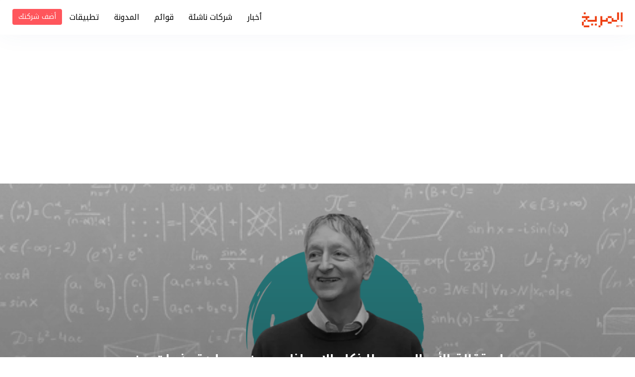

--- FILE ---
content_type: text/html; charset=utf-8
request_url: https://elmareekh.com/news/%D8%A7%D8%B3%D8%AA%D9%82%D8%A7%D9%84%D8%A9-%D8%A7%D9%84%D8%A3%D8%A8-%D8%A7%D9%84%D8%B1%D9%88%D8%AD%D9%8A-%D9%84%D9%84%D8%B0%D9%83%D8%A7%D8%A1-%D8%A7%D9%84%D8%A7%D8%B5%D8%B7%D9%86%D8%A7%D8%B9%D9%8A-%D9%85%D9%86-%D8%AC%D9%88%D8%AC%D9%84-%D8%AA%D8%AD%D8%B0%D9%8A%D8%B1%D8%A7%D8%AA-%D9%85%D9%86-%D8%A7%D9%84%D8%AE%D8%B7%D8%B1-%D8%A7%D9%84%D9%88%D8%AC%D9%88%D8%AF%D9%8A-%D9%84%D9%86%D8%B8%D9%85-%D8%A7%D9%84%D8%B0%D9%83%D8%A7%D8%A1-%D8%A7%D9%84%D8%A7%D8%B5%D8%B7%D9%86%D8%A7%D8%B9%D9%8A/
body_size: 6346
content:


<!doctype html>
<html lang="">
<head>
  <meta charset="utf-8">
  <meta http-equiv="X-UA-Compatible" content="IE=edge,chrome=1">
  <meta http-equiv="Content-Type" content="text/html; charset=utf-8">
  <meta name="viewport" content="width=device-width, initial-scale=1">
  <meta name="google-site-verification" content="5rqz0JxajQ8UzSuP27utx-sKAJA9kNqnYYOpsNhqdUw" />
  <link rel="home" href="http://elmareekh.com/">

  <link rel="shortcut icon" href="https://elmareekh-staging.s3.amazonaws.com/static/images/favicon.ico" />
  <link rel="apple-touch-icon-precomposed" sizes="57x57" href="https://elmareekh-staging.s3.amazonaws.com/static/images/elmareekh-favicon-57.png">
  <link rel="apple-touch-icon-precomposed" sizes="72x72" href="https://elmareekh-staging.s3.amazonaws.com/static/images/elmareekh-favicon-72.png">
  <link rel="apple-touch-icon-precomposed" sizes="114x114" href="https://elmareekh-staging.s3.amazonaws.com/static/images/elmareekh-favicon-114.png">

  <meta http-equiv="Content-Type" content="text/html; charset=utf-8">
  <meta name="referrer" content="always">
  <meta name="generator" content="Django">
  <title>استقالة الأب الروحي للذكاء الاصطناعي من جوجل: تحذيرات من &quot;الخطر الوجودي&quot; لنظم الذكاء الاصطناعي.</title>
  <link type="text/plain" rel="author" href="/humans.txt">

  <meta name="robots" content="all">

  <meta name="keywords" content="AI,news,">

  <meta name="description" content="جيفري هينتون، الملقب بالأب الروحي للذكاء الاصطناعي، استقال من جوجل وحذر من مخاطر الذكاء الإصطناعي على البشرية، مشيرًا إلى خطورة فيض الأخبار الكاذبة وتأثير الذكاء الاصطناعي على سوق العمل. وأشار هينتون إلى خطورة تكنولوجيا الذكاء الاصطناعي في إنشاء أهداف فرعية خاصة بها، وإمكانية استخدامها للأذى.

حيث أعلن  على تويتر أنه استقال &quot;حتى أتمكن من التحدث عن مخاطر الذكاء الاصطناعي دون النظر في كيفية تأثير ذلك على جوجل.&quot;">

  <meta name="geo.region" content="EG" />
  <meta name="geo.position" content="26.820553;30.802498" />
  <meta name="ICBM" content="26.820553, 30.802498" />

  <meta name="geo.placename" content="المريخ">

  <meta name="dcterms.Identifier" content="https://elmareekh.com/">
  <meta name="dcterms.Format" content="text/html">
  <meta name="dcterms.Relation" content="المريخ">
  <meta name="dcterms.Language" content="ar">
  <meta name="dcterms.Publisher" content="المريخ">
  <meta name="dcterms.Type" content="text/html">
  <meta name="dcterms.Coverage" content="https://elmareekh.com/">
  <meta name="dcterms.Rights" content="جميع الحقوق محفوظة ©2018 المريخ.">
  <meta name="dcterms.Title" content="المريخ | منصة لمشاركة التطبيقات العربية">
  <meta name="dcterms.Subject" content="المريخ | منصة لمشاركة التطبيقات العربية">
  <meta name="dcterms.Contributor" content="المريخ">
  <meta name="dcterms.Description" content="نقطة الانطلاق لأي منتج جديد وفريد في الشرق الاوسط وشمال افريقيا ليساعدك باطلاق موقعك أو تطبيقك الجديد و جهاز هاردوير لتصل لملايين المستخدمين والصحفيين والمستثمرين">
  <meta name="dcterms.Creator" content="المريخ">

  <meta property="fb:profile_id" content="173481983257409">

  <meta property="og:type" content="website">
  <meta property="og:url" content="https://elmareekh.com/news/%D8%A7%D8%B3%D8%AA%D9%82%D8%A7%D9%84%D8%A9-%D8%A7%D9%84%D8%A3%D8%A8-%D8%A7%D9%84%D8%B1%D9%88%D8%AD%D9%8A-%D9%84%D9%84%D8%B0%D9%83%D8%A7%D8%A1-%D8%A7%D9%84%D8%A7%D8%B5%D8%B7%D9%86%D8%A7%D8%B9%D9%8A-%D9%85%D9%86-%D8%AC%D9%88%D8%AC%D9%84-%D8%AA%D8%AD%D8%B0%D9%8A%D8%B1%D8%A7%D8%AA-%D9%85%D9%86-%D8%A7%D9%84%D8%AE%D8%B7%D8%B1-%D8%A7%D9%84%D9%88%D8%AC%D9%88%D8%AF%D9%8A-%D9%84%D9%86%D8%B8%D9%85-%D8%A7%D9%84%D8%B0%D9%83%D8%A7%D8%A1-%D8%A7%D9%84%D8%A7%D8%B5%D8%B7%D9%86%D8%A7%D8%B9%D9%8A/">
  <meta property="og:locale" content="ar_eg">
  <meta property="fb:app_id" content="537624463283476">
  <meta property="og:title" content="استقالة الأب الروحي للذكاء الاصطناعي من جوجل: تحذيرات من &quot;الخطر الوجودي&quot; لنظم الذكاء الاصطناعي.">
  <meta property="og:description" content="جيفري هينتون، الملقب بالأب الروحي للذكاء الاصطناعي، استقال من جوجل وحذر من مخاطر الذكاء الإصطناعي على البشرية، مشيرًا إلى خطورة فيض الأخبار الكاذبة وتأثير الذكاء الاصطناعي على سوق العمل. وأشار هينتون إلى خطورة تكنولوجيا الذكاء الاصطناعي في إنشاء أهداف فرعية خاصة بها، وإمكانية استخدامها للأذى.

حيث أعلن  على تويتر أنه استقال &quot;حتى أتمكن من التحدث عن مخاطر الذكاء الاصطناعي دون النظر في كيفية تأثير ذلك على جوجل.&quot;">
  <meta property="og:image" content="https://elmareekh-staging.s3.amazonaws.com/media/img/2023/05/05/AI.webp">
  <meta property="og:site_name" content="المريخ">
  <meta property="og:see_also" content="https://twitter.com/elMareekh">
  <meta property="og:see_also" content="https://www.facebook.com/elMareekhapp">
  <link rel="canonical" href="https://elmareekh.com/news/%D8%A7%D8%B3%D8%AA%D9%82%D8%A7%D9%84%D8%A9-%D8%A7%D9%84%D8%A3%D8%A8-%D8%A7%D9%84%D8%B1%D9%88%D8%AD%D9%8A-%D9%84%D9%84%D8%B0%D9%83%D8%A7%D8%A1-%D8%A7%D9%84%D8%A7%D8%B5%D8%B7%D9%86%D8%A7%D8%B9%D9%8A-%D9%85%D9%86-%D8%AC%D9%88%D8%AC%D9%84-%D8%AA%D8%AD%D8%B0%D9%8A%D8%B1%D8%A7%D8%AA-%D9%85%D9%86-%D8%A7%D9%84%D8%AE%D8%B7%D8%B1-%D8%A7%D9%84%D9%88%D8%AC%D9%88%D8%AF%D9%8A-%D9%84%D9%86%D8%B8%D9%85-%D8%A7%D9%84%D8%B0%D9%83%D8%A7%D8%A1-%D8%A7%D9%84%D8%A7%D8%B5%D8%B7%D9%86%D8%A7%D8%B9%D9%8A/">

  <meta name="twitter:card" content="summary_large_image">
  <meta name="twitter:site" content="@elMareekh">
  <meta name="twitter:creator" content="@elMareekh">
  <meta name="twitter:title" content="استقالة الأب الروحي للذكاء الاصطناعي من جوجل: تحذيرات من &quot;الخطر الوجودي&quot; لنظم الذكاء الاصطناعي.">
  <meta name="twitter:description" content="جيفري هينتون، الملقب بالأب الروحي للذكاء الاصطناعي، استقال من جوجل وحذر من مخاطر الذكاء الإصطناعي على البشرية، مشيرًا إلى خطورة فيض الأخبار الكاذبة وتأثير الذكاء الاصطناعي على سوق العمل. وأشار هينتون إلى خطورة تكنولوجيا الذكاء الاصطناعي في إنشاء أهداف فرعية خاصة بها، وإمكانية استخدامها للأذى.

حيث أعلن  على تويتر أنه استقال &quot;حتى أتمكن من التحدث عن مخاطر الذكاء الاصطناعي دون النظر في كيفية تأثير ذلك على جوجل.&quot;">
  <meta name="twitter:image" content="https://elmareekh-staging.s3.amazonaws.com/media/img/2023/05/05/AI.webp">

  <!-- build:css styles/main.css -->
  <link rel="stylesheet" href="https://elmareekh-staging.s3.amazonaws.com/static/styles/vendors.css">
  <link rel="stylesheet" href="https://elmareekh-staging.s3.amazonaws.com/static/styles/main.css">
  <!-- endbuild -->

  
  
<!-- Facebook Pixel Code -->

<script defer>
  !function(f,b,e,v,n,t,s)
  {if(f.fbq)return;n=f.fbq=function(){n.callMethod?
  n.callMethod.apply(n,arguments):n.queue.push(arguments)};
  if(!f._fbq)f._fbq=n;n.push=n;n.loaded=!0;n.version='2.0';
  n.queue=[];t=b.createElement(e);t.async=!0;
  t.src=v;s=b.getElementsByTagName(e)[0];
  s.parentNode.insertBefore(t,s)}(window, document,'script',
  'https://connect.facebook.net/en_US/fbevents.js');
  fbq('init', '190485608366782');
  fbq('track', 'PageView');
</script>
<noscript><img height="1" width="1" style="display:none"
  src="https://www.facebook.com/tr?id=190485608366782&ev=PageView&noscript=1"
/></noscript>
<!-- End Facebook Pixel Code -->

<script data-ad-client="ca-pub-4463589015778233" async src="https://pagead2.googlesyndication.com/pagead/js/adsbygoogle.js"></script>


<!-- Global site tag (gtag.js) - Google Analytics -->
<script async src="https://www.googletagmanager.com/gtag/js?id=UA-110965598-1"></script>
<script>
  window.dataLayer = window.dataLayer || [];
  function gtag(){dataLayer.push(arguments);}
  gtag('js', new Date());

  gtag('config', 'UA-110965598-1');
</script>

</head>

<body
  id="collections-item"
  class="reading-mode"
  dir="rtl">
  <input type="hidden" name="user_auth_token" value='' id="authToken">
  <nav class="navbar navbar-default">
    <div class="container-fluid">
      <!-- Brand and toggle get grouped for better mobile display -->
      <div class="navbar-header">
        <button type="button" class="navbar-toggle collapsed" data-toggle="collapse" data-target="#bs-example-navbar-collapse-1" aria-expanded="false">
          <span class="sr-only">Toggle navigation</span>
          <span class="icon-bar"></span>
          <span class="icon-bar"></span>
          <span class="icon-bar"></span>
        </button>
        <a class="navbar-brand" href="/">
          <img src=https://elmareekh-staging.s3.amazonaws.com/static/images/logo.png alt="elmareekh-logo">
        </a>
      </div>

      <!-- Collect the nav links, forms, and other content for toggling -->
      <div class="collapse navbar-collapse" id="bs-example-navbar-collapse-1">
        <ul class="nav navbar-nav navbar-right">
          <li>
            <a href="/news/">أخبار</a>
          </li>
          <li>
            <a href="/stories/">شركات ناشئة</a>
          </li>
          <li>
            <a href="/lists/">قوائم</a>
          </li>
          <li>
            <a href="/articles/">المدونة</a>
          </li>
          <li>
            <a href="/collections/">تطبيقات</a>
          </li>
          <li>
            <button class="btn btn-primary mt1"  data-toggle="modal" data-target="#openAddProductModal">أضف شركتك</button>
          </li>
        </ul>
      </div><!-- /.navbar-collapse -->
    </div><!-- /.container-fluid -->
  </nav>

  <div class="fluid-container">
    <div class="clearfix">
      

<div class="collection-banner" style="background-image: linear-gradient(rgba(0, 0, 0, 0.2), rgba(0, 0, 0, 0.4)), url(https://elmareekh-staging.s3.amazonaws.com/media/img/2023/05/05/AI.webp);">
  <div class="collection-banner__content">
    <div class="container">
      <div class="row">
        <div class="col-md-8 col-md-offset-2">
            <h1 class="collection-banner-title">استقالة الأب الروحي للذكاء الاصطناعي من جوجل: تحذيرات من &quot;الخطر الوجودي&quot; لنظم الذكاء الاصطناعي.</h1>
        </div>
      </div>
    </div>
  </div>
</div>


<div class="clearfix"></div>
<section class="news-item clearfix">
  <div class="container">
    <div class="row">
      <div class="col-md-8 col-md-offset-2">
        <div class="news-item__wrapper">
          <article class="news-item__content margin-top-4">
            <p dir="rtl" style="text-align: right;"><span style="font-size: 11pt; font-family: Arial; font-weight: 400; font-variant: normal; text-decoration: none; vertical-align: baseline;"><br></span><span style="font-size: 11pt; font-family: Arial; font-weight: 400; font-variant: normal; text-decoration: none; vertical-align: baseline;">جيفري هينتون، الملقب بالأب الروحي للذكاء الاصطناعي، استقال من جوجل وحذر من مخاطر الذكاء الإصطناعي على البشرية، مشيرًا إلى خطورة فيض الأخبار الكاذبة وتأثير الذكاء الاصطناعي على سوق العمل. وأشار هينتون إلى خطورة تكنولوجيا الذكاء الاصطناعي في إنشاء أهداف فرعية خاصة بها، وإمكانية استخدامها للأذى.</span></p><p dir="rtl" style="text-align: right;"><span style="font-size: 11pt; font-family: Arial; font-weight: 400; font-variant: normal; text-decoration: none; vertical-align: baseline;">حيث أعلن&nbsp; على <a href="https://twitter.com/geoffreyhinton/status/1652993570721210372?ref_src=twsrc%5Etfw%7Ctwcamp%5Etweetembed%7Ctwterm%5E1652993570721210372%7Ctwgr%5E1f2cfab4d2f916b393dae12b56ee69659860c041%7Ctwcon%5Es1_c10&amp;ref_url=https%3A%2F%2Fwww.theverge.com%2F2023%2F5%2F1%2F23706311%2Fhinton-godfather-of-ai-threats-fears-warnings" target="_blank">تويتر</a> أنه استقال "حتى أتمكن من التحدث عن مخاطر الذكاء الاصطناعي دون النظر في كيفية تأثير ذلك على جوجل."</span></p><p dir="rtl" style="text-align: right;"><span style="font-size: 11pt; font-family: Arial; font-weight: 400; font-variant: normal; text-decoration: none; vertical-align: baseline;">وفي مقابلة مع بي بي سي، قال إنه لا يعتقد أن نظم الذكاء الاصطناعي ما زالت ذكية كالبشر. "لكنني أعتقد أنها ستكون كذلك قريبًا"، قال. وأشار هينتون إلى هذا الخطر في تفسير استقالته من جوجل يوم الاثنين بعد 10 سنوات في الشركة التكنولوجية. وقال إنه يريد أن يكون قادرًا على التحدث بحرية عن المخاطر التي تشكلها نظم الذكاء الاصطناعي، لكنه أكد اعتقاده بأن الشركة "قامت بتحركات مسؤولة جدًا."</span></p><p dir="rtl" style="text-align: right;"><span style="font-size: 11pt; font-family: Arial; font-weight: 400; font-variant: normal; text-decoration: none; vertical-align: baseline;">وقال "لقد توصلت إلى استنتاج أن نوع الذكاء الذي نحن نطوره مختلف جدًا عن الذكاء الذي نمتلكه"، وأضاف "الفرق الكبير هو أنه مع الأنظمة الرقمية، لديك العديد من النسخ من نفس المجموعة من الأوزان، نفس نموذج العالم، ويمكن لجميع هذه النسخ أن تتعلم بشكل منفصل وتشارك معرفتها على الفور. لذلك، يبدو وكأن لديك 10،000 شخص وكلما تعلم شخص واحد شيئًا، علم الجميع ذلك تلقائيًا. وهذا هو السبب في أن هذه الروبوتات الدردشة يمكن أن تعرف أكثر بكثير من أي شخص."</span></p><p dir="rtl" style="text-align: right;"><span style="font-size: 11pt; font-family: Arial; font-weight: 400; font-variant: normal; text-decoration: none; vertical-align: baseline;">وحذر بشكل خاص من إمكانية تلاعب الفاعلون الخبيثون بتكنولوجيا الذكاء الاصطناعي، مثل القادة الاستبداديين، لاستخدام الذكاء الاصطناعي للأذى. وإذا اكتسبت النظم القدرة على إنشاء "أهداف فرعية" خاصة بها، على سبيل المثال، فقد تقرر بشكل مستقل البدء في مطاردة السلطة لنفسها. وقال إن هذه النتيجة ستكون "سيناريو كوابيسي".</span></p><p dir="rtl" style="text-align: right;"><span style="font-size: 11pt; font-family: Arial; font-weight: 400; font-variant: normal; text-decoration: none; vertical-align: baseline;">وقال رئيس علماء جوجل، جيف دين، في بيان نُشر في عدد من وسائل الإعلام، ردا على استقالة هينتون وتعليقاته، "نحن ملتزمون بالنهج المسؤول تجاه الذكاء الاصطناعي. نحن نتعلم باستمرار لفهم المخاطر الناشئة في حين نبتكر بجرأة."</span></p><p><span><br></span></p>
          </article>
        </div>
      </div>
    </div>
  </div>
</section>

<section>
  <div class="container">
    <h4 class="text-center margin-top-4 color-primary">المزيد</h4>

    
    <div class="col-md-4">
      <div class="news-card">
        <a href="/news/%D8%B4%D8%B1%D9%83%D8%A9-taker-%D8%A7%D9%84%D8%B3%D8%B9%D9%88%D8%AF%D9%8A%D8%A9-%D8%A7%D9%84%D9%86%D8%A7%D8%B4%D8%A6%D8%A9-%D8%AA%D8%AD%D8%B5%D9%84-%D8%B9%D9%84%D9%89-%D8%AA%D9%85%D9%88%D9%8A%D9%84-%D8%AC%D8%AF%D9%8A%D8%AF-%D8%A8%D9%85%D8%A6%D8%A7%D8%AA-%D8%A2%D9%84%D8%A7%D9%81-%D8%A7%D9%84%D8%AF%D9%88%D9%84%D8%A7%D8%B1%D8%A7%D8%AA/">
          <img
            src="https://elmareekh-staging.s3.amazonaws.com/media/img/2020/04/25/Taker_Team.jpg"
            class="center-block">
        </a>
        <div class="news-card__content u-window-padding-3">
          <h3 class="news-card__content__header">
            <a href="/news/%D8%B4%D8%B1%D9%83%D8%A9-taker-%D8%A7%D9%84%D8%B3%D8%B9%D9%88%D8%AF%D9%8A%D8%A9-%D8%A7%D9%84%D9%86%D8%A7%D8%B4%D8%A6%D8%A9-%D8%AA%D8%AD%D8%B5%D9%84-%D8%B9%D9%84%D9%89-%D8%AA%D9%85%D9%88%D9%8A%D9%84-%D8%AC%D8%AF%D9%8A%D8%AF-%D8%A8%D9%85%D8%A6%D8%A7%D8%AA-%D8%A2%D9%84%D8%A7%D9%81-%D8%A7%D9%84%D8%AF%D9%88%D9%84%D8%A7%D8%B1%D8%A7%D8%AA/">شركة Taker السعودية الناشئة تحصل على تمويل جديد بمئات آلاف الدولارات</a>
          </h3>
          <!-- <p>
            Taker هي شركة سعودية ناشئة متخصصة في تقديم الخدمات التقنية للمطاعم ومساعدتها على بناء أنظمة الكترونية لتوصيل وجباتها للمستهلكين مباشرة دون الاستعانة بشركات توصيل وسيطة، ...
          </p> -->
        </div>
      </div>
    </div>
    
    <div class="col-md-4">
      <div class="news-card">
        <a href="/news/%D8%B4%D8%B1%D9%83%D8%A9-%D9%83%D8%B1%D9%8A%D9%85-%D9%84%D8%AE%D8%AF%D9%85%D8%A7%D8%AA-%D8%A7%D9%84%D9%86%D9%82%D9%84-%D8%AA%D8%B9%D9%84%D9%86-%D8%B9%D9%86-%D8%AA%D8%B3%D8%B1%D9%8A%D8%AD-31-%D9%85%D9%86-%D8%A7%D9%84%D9%82%D9%88%D8%A9-%D8%A7%D9%84%D8%B9%D8%A7%D9%85%D9%84%D8%A9-%D9%84%D8%AF%D9%8A%D9%87%D8%A7/">
          <img
            src="https://elmareekh-staging.s3.amazonaws.com/media/img/2020/05/04/Careem_31.jpg"
            class="center-block">
        </a>
        <div class="news-card__content u-window-padding-3">
          <h3 class="news-card__content__header">
            <a href="/news/%D8%B4%D8%B1%D9%83%D8%A9-%D9%83%D8%B1%D9%8A%D9%85-%D9%84%D8%AE%D8%AF%D9%85%D8%A7%D8%AA-%D8%A7%D9%84%D9%86%D9%82%D9%84-%D8%AA%D8%B9%D9%84%D9%86-%D8%B9%D9%86-%D8%AA%D8%B3%D8%B1%D9%8A%D8%AD-31-%D9%85%D9%86-%D8%A7%D9%84%D9%82%D9%88%D8%A9-%D8%A7%D9%84%D8%B9%D8%A7%D9%85%D9%84%D8%A9-%D9%84%D8%AF%D9%8A%D9%87%D8%A7/">شركة كريم لخدمات النقل تعلن عن تسريح 31% من القوة العاملة لديها وإيقاف خدمة &quot;Careem Bus&quot;</a>
          </h3>
          <!-- <p>
            أعلنت شركة كريم لخدمات التوصيل والنقل والتي تم الاستحواذ عليها في بداية السنة من قبل شركة أوبر، عن تسريح 536 من العاملين لديها والتي تشكل ...
          </p> -->
        </div>
      </div>
    </div>
    
    <div class="col-md-4">
      <div class="news-card">
        <a href="/news/%D8%B4%D8%B1%D9%83%D8%A9-eyouth-%D8%A7%D9%84%D9%85%D8%B5%D8%B1%D9%8A%D8%A9-%D8%A7%D9%84%D9%86%D8%A7%D8%B4%D8%A6%D8%A9-%D9%84%D8%AA%D9%85%D9%83%D9%8A%D9%86-%D8%A7%D9%84%D8%B4%D8%A8%D8%A7%D8%A8-%D8%A7%D9%84%D9%85%D8%B5%D8%B1%D9%8A-%D8%AA%D8%AD%D8%B5%D9%84-%D8%B9%D9%84%D9%89-%D8%AA%D9%85%D9%88%D9%8A%D9%84-%D8%AA%D8%A3%D8%B3%D9%8A%D8%B3%D9%8A-%D8%A8%D9%82%D9%8A%D9%85%D8%A9-180000-%D8%AF%D9%88%D9%84%D8%A7%D8%B1/">
          <img
            src="https://elmareekh-staging.s3.amazonaws.com/media/img/2020/06/08/Eyouth_Fund.jpg"
            class="center-block">
        </a>
        <div class="news-card__content u-window-padding-3">
          <h3 class="news-card__content__header">
            <a href="/news/%D8%B4%D8%B1%D9%83%D8%A9-eyouth-%D8%A7%D9%84%D9%85%D8%B5%D8%B1%D9%8A%D8%A9-%D8%A7%D9%84%D9%86%D8%A7%D8%B4%D8%A6%D8%A9-%D9%84%D8%AA%D9%85%D9%83%D9%8A%D9%86-%D8%A7%D9%84%D8%B4%D8%A8%D8%A7%D8%A8-%D8%A7%D9%84%D9%85%D8%B5%D8%B1%D9%8A-%D8%AA%D8%AD%D8%B5%D9%84-%D8%B9%D9%84%D9%89-%D8%AA%D9%85%D9%88%D9%8A%D9%84-%D8%AA%D8%A3%D8%B3%D9%8A%D8%B3%D9%8A-%D8%A8%D9%82%D9%8A%D9%85%D8%A9-180000-%D8%AF%D9%88%D9%84%D8%A7%D8%B1/">شركة EYouth المصرية الناشئة لتمكين الشباب المصري تحصل على تمويل تأسيسي بقيمة 180,000 دولار</a>
          </h3>
          <!-- <p>
            EYouth هي شركة مصرية اجتماعية ناشئة لتمكين الشباب المصري وتدريبهم وإدخالهم في سوق العمل، تأسست في عام 2010 بواسطة كلّ من علاء عبيدة ومصطفى عبد ...
          </p> -->
        </div>
      </div>
    </div>
    
  </div>
</section>

<div class="social-media-share">
  <ul>
    <li>
      <span>شارك</span>
    </li>
    <li>
      <a href="#" class="fa-facebook-icon">
        <i class="fa fa-facebook"></i>
      </a>
    </li>
    <li>
      <a href="#" class="fa-twitter-icon">
        <i class="fa fa-twitter"></i>
      </a>
    </li>
  </ul>
</div>

    </div>
  </div>

      
      <footer class="text-center u-window-padding-4 clearfix">
        <a href="#">
          <img src="https://elmareekh-staging.s3.amazonaws.com/static/images/logo.png" width="111" alt="elmareekh-logo center-block">
        </a>

        <!-- <ul class="clearfix">
          <li>
            <a href="/about/">
              عن المريخ
            </a>
          </li>
          <li>
            <a href="/privacy/">
              بيان الخصوصية
            </a>
          </li>
        </ul> -->

        <ul class="clearfix soical-links">
         <li>
          <a target="_blank" href="https://www.instagram.com/elMareekhapp">
            <i class="fa fa-linkedin fa-2x" aria-hidden="true"></i>
          </a>
        </li>
          <li>
            <a target="_blank" href="https://www.instagram.com/elMareekhapp">
              <i class="fa fa-instagram fa-2x" aria-hidden="true"></i>
            </a>
          </li>

          <li>
            <a target="_blank" href="https://twitter.com/elMareekhapp">
              <i class="fa fa-twitter fa-2x" aria-hidden="true"></i>
            </a>
          </li>

          <li>
            <a target="_blank"  href="https://www.facebook.com/elMareekhapp">
              <i class="fa fa-facebook fa-2x" aria-hidden="true"></i>
            </a>
          </li>
        </ul>


        <p class="margin-top-1">
          جميع الحقوق محفوظة المريخ ٢٠٢٣
        </p>
      </footer>

      <!-- Modal -->
      <div class="modal" id="openAddProductModal" tabindex="-1" role="dialog" aria-labelledby="openAddProductModal">
        <div class="modal-dialog" role="document">
          <div class="modal-content">
            <div class="modal-header">
              <button type="button" class="close" data-dismiss="modal" aria-label="Close"><span aria-hidden="true">&times;</span></button>
              <h4 class="modal-title" id="openAddProductModal">أضف شركتك</h4>
            </div>
            <div class="showAddCompanyResponse text-center">
              <div class="icon-box mx-auto">
                <i class="fa fa-check-circle"></i>
              </div>
              <p id="AddCompanyFormResponse"></p>
            </div>
            <form id="addCompany">
              <div class="modal-body">
                  <div class="form-group">
                    <label for="product_name">اسم الشركة</label>
                    <input required type="text" class="form-control" name="product_name">
                  </div>

                  <div class="form-group">
                    <label for="product_name">موقع الشركة</label>
                    <input required type="url" class="form-control" name="link">
                  </div>


                  <div class="form-group">
                    <label for="description">الوصف</label>
                    <textarea required type="text" name="description" class="form-control" rows="3"></textarea>
                  </div>

                  <div class="form-group">
                    <label for="speciality">التخصص</label>
                    <input required type="text" class="form-control" name="speciality">
                  </div>

                  <div class="form-group">
                    <label for="name">الإسم</label>
                    <input required type="text" class="form-control" name="name">
                  </div>

                  <div class="form-group">
                    <label for="email">الإيميل</label>
                    <input required name="email" type="email" class="form-control" id="email">
                  </div>

                  <div class="form-group">
                    <div class="checkbox">
                      <label>
                        <input name="premium_interested" type="checkbox" value="false">
                        مهتم بخدمات المريخ المدفوعة ؟
                      </label>
                    </div>
                  </div>
              </div>
              <div class="modal-footer">
                <button type="submit" class="btn btn-primary">إرسال</button>
              </div>
            </form>
          </div>
        </div>
      </div>
      
    <script src="https://use.fontawesome.com/bc64d07721.js"></script>
    <script src="https://elmareekh-staging.s3.amazonaws.com/static/scripts/vendors.js"></script>
    <script src="https://elmareekh-staging.s3.amazonaws.com/static/scripts/main.js"></script>
    <!-- build:js scripts/main.js -->
    
    
    <!-- endbuild -->
  </body>

  </html>


--- FILE ---
content_type: text/html; charset=utf-8
request_url: https://www.google.com/recaptcha/api2/aframe
body_size: 267
content:
<!DOCTYPE HTML><html><head><meta http-equiv="content-type" content="text/html; charset=UTF-8"></head><body><script nonce="Lcb4IqT93e4v8Xr6DhgzeA">/** Anti-fraud and anti-abuse applications only. See google.com/recaptcha */ try{var clients={'sodar':'https://pagead2.googlesyndication.com/pagead/sodar?'};window.addEventListener("message",function(a){try{if(a.source===window.parent){var b=JSON.parse(a.data);var c=clients[b['id']];if(c){var d=document.createElement('img');d.src=c+b['params']+'&rc='+(localStorage.getItem("rc::a")?sessionStorage.getItem("rc::b"):"");window.document.body.appendChild(d);sessionStorage.setItem("rc::e",parseInt(sessionStorage.getItem("rc::e")||0)+1);localStorage.setItem("rc::h",'1769735671643');}}}catch(b){}});window.parent.postMessage("_grecaptcha_ready", "*");}catch(b){}</script></body></html>

--- FILE ---
content_type: text/css
request_url: https://elmareekh-staging.s3.amazonaws.com/static/styles/main.css
body_size: 113579
content:
@charset "UTF-8";

/*!
 * Bootstrap v3.3.7 (http://getbootstrap.com)
 * Copyright 2011-2016 Twitter, Inc.
 * Licensed under MIT (https://github.com/twbs/bootstrap/blob/master/LICENSE)
 */

/*! normalize.css v3.0.3 | MIT License | github.com/necolas/normalize.css */@import url("https://fonts.googleapis.com/css?family=Roboto:100,300,400,500,700,900");@import url("https://fonts.googleapis.com/earlyaccess/notokufiarabic.css");html{font-family:sans-serif;-ms-text-size-adjust:100%;-webkit-text-size-adjust:100%}body{margin:0}article,details,footer,header,main,menu,nav,section,summary{display:block}canvas,progress,video{display:inline-block;vertical-align:baseline}[hidden],template{display:none}a{background-color:transparent}a:active,a:hover{outline:0}b,strong{font-weight:700}h1{font-size:2em;margin:.67em 0}mark{background:#ff0;color:#000}sub{font-size:75%;line-height:0;position:relative;vertical-align:baseline;bottom:-.25em}img{border:0}svg:not(:root){overflow:hidden}pre{overflow:auto}code,pre{font-family:monospace,monospace;font-size:1em}button,input,optgroup,select,textarea{color:inherit;font:inherit;margin:0}button{overflow:visible}button,select{text-transform:none}button,html input[type=button],input[type=reset],input[type=submit]{-webkit-appearance:button;cursor:pointer}button[disabled],html input[disabled]{cursor:default}button::-moz-focus-inner,input::-moz-focus-inner{border:0;padding:0}input{line-height:normal}input[type=checkbox],input[type=radio]{box-sizing:border-box;padding:0}input[type=number]::-webkit-inner-spin-button,input[type=number]::-webkit-outer-spin-button{height:auto}input[type=search]{-webkit-appearance:textfield;box-sizing:content-box}input[type=search]::-webkit-search-cancel-button,input[type=search]::-webkit-search-decoration{-webkit-appearance:none}fieldset{border:1px solid silver;margin:0 2px;padding:.35em .625em .75em}textarea{overflow:auto}optgroup{font-weight:700}table{border-collapse:collapse;border-spacing:0}td,th{padding:0}

/*! Source: https://github.com/h5bp/html5-boilerplate/blob/master/src/css/main.css */@media print{*,:after,:before{background:transparent!important;color:#000!important;box-shadow:none!important;text-shadow:none!important}a,a:visited{text-decoration:underline}a[href]:after{content:" (" attr(href) ")"}a[href^="#"]:after,a[href^="javascript:"]:after{content:""}pre{border:1px solid #999;page-break-inside:avoid}thead{display:table-header-group}img,tr{page-break-inside:avoid}img{max-width:100%!important}h2,h3,p{orphans:3;widows:3}h2,h3{page-break-after:avoid}.navbar{display:none}.label{border:1px solid #000}.table{border-collapse:collapse!important}.table td,.table th{background-color:#fff!important}}*,:after,:before{box-sizing:border-box}html{font-size:10px;-webkit-tap-highlight-color:transparent}body{font-family:Helvetica Neue,Helvetica,Arial,sans-serif;font-size:14px;line-height:1.428571429;color:#333;background-color:#fff}button,input,select,textarea{font-family:inherit;font-size:inherit;line-height:inherit}a{color:#337ab7;text-decoration:none}a:focus,a:hover{color:#23527c;text-decoration:underline}a:focus{outline:5px auto -webkit-focus-ring-color;outline-offset:-2px}img{vertical-align:middle}.img-responsive{display:block;max-width:100%;height:auto}.img-rounded{border-radius:6px}.img-thumbnail{padding:4px;line-height:1.428571429;background-color:#fff;border:1px solid #ddd;border-radius:4px;transition:all .2s ease-in-out;display:inline-block;max-width:100%;height:auto}.img-circle{border-radius:50%}.sr-only{position:absolute;width:1px;height:1px;margin:-1px;padding:0;overflow:hidden;clip:rect(0,0,0,0);border:0}[role=button]{cursor:pointer}.h1,.h2,.h3,.h4,.h5,.h6,h1,h2,h3,h4,h5,h6{font-family:inherit;font-weight:500;line-height:1.1;color:inherit}.h1,.h2,.h3,h1,h2,h3{margin-top:20px;margin-bottom:10px}.h4,.h5,.h6,h4,h5,h6{margin-top:10px;margin-bottom:10px}.h1,h1{font-size:36px}.h2,h2{font-size:30px}.h3,h3{font-size:24px}.h4,h4{font-size:18px}.h5,h5{font-size:14px}.h6,h6{font-size:12px}p{margin:0 0 10px}.mark,mark{background-color:#fcf8e3;padding:.2em}.text-left{text-align:right}.text-right{text-align:left}.text-center{text-align:center}.text-lowercase{text-transform:lowercase}.text-uppercase{text-transform:uppercase}.text-primary{color:#337ab7}a.text-primary:focus,a.text-primary:hover{color:#286090}.text-success{color:#3c763d}a.text-success:focus,a.text-success:hover{color:#2b542c}.text-info{color:#31708f}a.text-info:focus,a.text-info:hover{color:#245269}.text-warning{color:#8a6d3b}a.text-warning:focus,a.text-warning:hover{color:#66512c}.text-danger{color:#a94442}a.text-danger:focus,a.text-danger:hover{color:#843534}.bg-primary{color:#fff;background-color:#337ab7}a.bg-primary:focus,a.bg-primary:hover{background-color:#286090}.bg-success{background-color:#dff0d8}a.bg-success:focus,a.bg-success:hover{background-color:#c1e2b3}.bg-info{background-color:#d9edf7}a.bg-info:focus,a.bg-info:hover{background-color:#afd9ee}.bg-warning{background-color:#fcf8e3}a.bg-warning:focus,a.bg-warning:hover{background-color:#f7ecb5}.bg-danger{background-color:#f2dede}a.bg-danger:focus,a.bg-danger:hover{background-color:#e4b9b9}.page-header{padding-bottom:9px;margin:40px 0 20px;border-bottom:1px solid #eee}ol,ul{margin-top:0;margin-bottom:10px}ol ol,ol ul,ul ol,ul ul{margin-bottom:0}.list-inline{padding-right:0;list-style:none;margin-right:-5px}.list-inline>li{display:inline-block;padding-right:5px;padding-left:5px}address{margin-bottom:20px;font-style:normal;line-height:1.428571429}code,pre{font-family:Menlo,Monaco,Consolas,Courier New,monospace}code{padding:2px 4px;font-size:90%;color:#c7254e;background-color:#f9f2f4;border-radius:4px}pre{display:block;padding:9.5px;margin:0 0 10px;font-size:13px;line-height:1.428571429;word-break:break-all;word-wrap:break-word;color:#333;background-color:#f5f5f5;border:1px solid #ccc;border-radius:4px}pre code{padding:0;font-size:inherit;color:inherit;white-space:pre-wrap;background-color:transparent;border-radius:0}.container{margin-left:auto;margin-right:auto;padding-right:15px;padding-left:15px}.container:after,.container:before{content:" ";display:table}.container:after{clear:both}@media (min-width:768px){.container{width:750px}}@media (min-width:992px){.container{width:970px}}@media (min-width:1200px){.container{width:1170px}}.container-fluid{margin-left:auto;margin-right:auto;padding-right:15px;padding-left:15px}.container-fluid:after,.container-fluid:before{content:" ";display:table}.container-fluid:after{clear:both}.row{margin-right:-15px;margin-left:-15px}.row:after,.row:before{content:" ";display:table}.row:after{clear:both}.col-lg-1,.col-lg-2,.col-lg-3,.col-lg-4,.col-lg-5,.col-lg-6,.col-lg-7,.col-lg-8,.col-lg-9,.col-lg-10,.col-lg-11,.col-lg-12,.col-md-1,.col-md-2,.col-md-3,.col-md-4,.col-md-5,.col-md-6,.col-md-7,.col-md-8,.col-md-9,.col-md-10,.col-md-11,.col-md-12,.col-sm-1,.col-sm-2,.col-sm-3,.col-sm-4,.col-sm-5,.col-sm-6,.col-sm-7,.col-sm-8,.col-sm-9,.col-sm-10,.col-sm-11,.col-sm-12,.col-xs-1,.col-xs-2,.col-xs-3,.col-xs-4,.col-xs-5,.col-xs-6,.col-xs-7,.col-xs-8,.col-xs-9,.col-xs-10,.col-xs-11,.col-xs-12{position:relative;min-height:1px;padding-right:15px;padding-left:15px}.col-xs-1,.col-xs-2,.col-xs-3,.col-xs-4,.col-xs-5,.col-xs-6,.col-xs-7,.col-xs-8,.col-xs-9,.col-xs-10,.col-xs-11,.col-xs-12{float:right}.col-xs-1{width:8.3333333333%}.col-xs-2{width:16.6666666667%}.col-xs-3{width:25%}.col-xs-4{width:33.3333333333%}.col-xs-5{width:41.6666666667%}.col-xs-6{width:50%}.col-xs-7{width:58.3333333333%}.col-xs-8{width:66.6666666667%}.col-xs-9{width:75%}.col-xs-10{width:83.3333333333%}.col-xs-11{width:91.6666666667%}.col-xs-12{width:100%}.col-xs-pull-0{left:auto}.col-xs-pull-1{left:8.3333333333%}.col-xs-pull-2{left:16.6666666667%}.col-xs-pull-3{left:25%}.col-xs-pull-4{left:33.3333333333%}.col-xs-pull-5{left:41.6666666667%}.col-xs-pull-6{left:50%}.col-xs-pull-7{left:58.3333333333%}.col-xs-pull-8{left:66.6666666667%}.col-xs-pull-9{left:75%}.col-xs-pull-10{left:83.3333333333%}.col-xs-pull-11{left:91.6666666667%}.col-xs-pull-12{left:100%}.col-xs-push-0{right:auto}.col-xs-push-1{right:8.3333333333%}.col-xs-push-2{right:16.6666666667%}.col-xs-push-3{right:25%}.col-xs-push-4{right:33.3333333333%}.col-xs-push-5{right:41.6666666667%}.col-xs-push-6{right:50%}.col-xs-push-7{right:58.3333333333%}.col-xs-push-8{right:66.6666666667%}.col-xs-push-9{right:75%}.col-xs-push-10{right:83.3333333333%}.col-xs-push-11{right:91.6666666667%}.col-xs-push-12{right:100%}.col-xs-offset-0{margin-right:0}.col-xs-offset-1{margin-right:8.3333333333%}.col-xs-offset-2{margin-right:16.6666666667%}.col-xs-offset-3{margin-right:25%}.col-xs-offset-4{margin-right:33.3333333333%}.col-xs-offset-5{margin-right:41.6666666667%}.col-xs-offset-6{margin-right:50%}.col-xs-offset-7{margin-right:58.3333333333%}.col-xs-offset-8{margin-right:66.6666666667%}.col-xs-offset-9{margin-right:75%}.col-xs-offset-10{margin-right:83.3333333333%}.col-xs-offset-11{margin-right:91.6666666667%}.col-xs-offset-12{margin-right:100%}@media (min-width:768px){.col-sm-1,.col-sm-2,.col-sm-3,.col-sm-4,.col-sm-5,.col-sm-6,.col-sm-7,.col-sm-8,.col-sm-9,.col-sm-10,.col-sm-11,.col-sm-12{float:right}.col-sm-1{width:8.3333333333%}.col-sm-2{width:16.6666666667%}.col-sm-3{width:25%}.col-sm-4{width:33.3333333333%}.col-sm-5{width:41.6666666667%}.col-sm-6{width:50%}.col-sm-7{width:58.3333333333%}.col-sm-8{width:66.6666666667%}.col-sm-9{width:75%}.col-sm-10{width:83.3333333333%}.col-sm-11{width:91.6666666667%}.col-sm-12{width:100%}.col-sm-pull-0{left:auto}.col-sm-pull-1{left:8.3333333333%}.col-sm-pull-2{left:16.6666666667%}.col-sm-pull-3{left:25%}.col-sm-pull-4{left:33.3333333333%}.col-sm-pull-5{left:41.6666666667%}.col-sm-pull-6{left:50%}.col-sm-pull-7{left:58.3333333333%}.col-sm-pull-8{left:66.6666666667%}.col-sm-pull-9{left:75%}.col-sm-pull-10{left:83.3333333333%}.col-sm-pull-11{left:91.6666666667%}.col-sm-pull-12{left:100%}.col-sm-push-0{right:auto}.col-sm-push-1{right:8.3333333333%}.col-sm-push-2{right:16.6666666667%}.col-sm-push-3{right:25%}.col-sm-push-4{right:33.3333333333%}.col-sm-push-5{right:41.6666666667%}.col-sm-push-6{right:50%}.col-sm-push-7{right:58.3333333333%}.col-sm-push-8{right:66.6666666667%}.col-sm-push-9{right:75%}.col-sm-push-10{right:83.3333333333%}.col-sm-push-11{right:91.6666666667%}.col-sm-push-12{right:100%}.col-sm-offset-0{margin-right:0}.col-sm-offset-1{margin-right:8.3333333333%}.col-sm-offset-2{margin-right:16.6666666667%}.col-sm-offset-3{margin-right:25%}.col-sm-offset-4{margin-right:33.3333333333%}.col-sm-offset-5{margin-right:41.6666666667%}.col-sm-offset-6{margin-right:50%}.col-sm-offset-7{margin-right:58.3333333333%}.col-sm-offset-8{margin-right:66.6666666667%}.col-sm-offset-9{margin-right:75%}.col-sm-offset-10{margin-right:83.3333333333%}.col-sm-offset-11{margin-right:91.6666666667%}.col-sm-offset-12{margin-right:100%}}@media (min-width:992px){.col-md-1,.col-md-2,.col-md-3,.col-md-4,.col-md-5,.col-md-6,.col-md-7,.col-md-8,.col-md-9,.col-md-10,.col-md-11,.col-md-12{float:right}.col-md-1{width:8.3333333333%}.col-md-2{width:16.6666666667%}.col-md-3{width:25%}.col-md-4{width:33.3333333333%}.col-md-5{width:41.6666666667%}.col-md-6{width:50%}.col-md-7{width:58.3333333333%}.col-md-8{width:66.6666666667%}.col-md-9{width:75%}.col-md-10{width:83.3333333333%}.col-md-11{width:91.6666666667%}.col-md-12{width:100%}.col-md-pull-0{left:auto}.col-md-pull-1{left:8.3333333333%}.col-md-pull-2{left:16.6666666667%}.col-md-pull-3{left:25%}.col-md-pull-4{left:33.3333333333%}.col-md-pull-5{left:41.6666666667%}.col-md-pull-6{left:50%}.col-md-pull-7{left:58.3333333333%}.col-md-pull-8{left:66.6666666667%}.col-md-pull-9{left:75%}.col-md-pull-10{left:83.3333333333%}.col-md-pull-11{left:91.6666666667%}.col-md-pull-12{left:100%}.col-md-push-0{right:auto}.col-md-push-1{right:8.3333333333%}.col-md-push-2{right:16.6666666667%}.col-md-push-3{right:25%}.col-md-push-4{right:33.3333333333%}.col-md-push-5{right:41.6666666667%}.col-md-push-6{right:50%}.col-md-push-7{right:58.3333333333%}.col-md-push-8{right:66.6666666667%}.col-md-push-9{right:75%}.col-md-push-10{right:83.3333333333%}.col-md-push-11{right:91.6666666667%}.col-md-push-12{right:100%}.col-md-offset-0{margin-right:0}.col-md-offset-1{margin-right:8.3333333333%}.col-md-offset-2{margin-right:16.6666666667%}.col-md-offset-3{margin-right:25%}.col-md-offset-4{margin-right:33.3333333333%}.col-md-offset-5{margin-right:41.6666666667%}.col-md-offset-6{margin-right:50%}.col-md-offset-7{margin-right:58.3333333333%}.col-md-offset-8{margin-right:66.6666666667%}.col-md-offset-9{margin-right:75%}.col-md-offset-10{margin-right:83.3333333333%}.col-md-offset-11{margin-right:91.6666666667%}.col-md-offset-12{margin-right:100%}}@media (min-width:1200px){.col-lg-1,.col-lg-2,.col-lg-3,.col-lg-4,.col-lg-5,.col-lg-6,.col-lg-7,.col-lg-8,.col-lg-9,.col-lg-10,.col-lg-11,.col-lg-12{float:right}.col-lg-1{width:8.3333333333%}.col-lg-2{width:16.6666666667%}.col-lg-3{width:25%}.col-lg-4{width:33.3333333333%}.col-lg-5{width:41.6666666667%}.col-lg-6{width:50%}.col-lg-7{width:58.3333333333%}.col-lg-8{width:66.6666666667%}.col-lg-9{width:75%}.col-lg-10{width:83.3333333333%}.col-lg-11{width:91.6666666667%}.col-lg-12{width:100%}.col-lg-pull-0{left:auto}.col-lg-pull-1{left:8.3333333333%}.col-lg-pull-2{left:16.6666666667%}.col-lg-pull-3{left:25%}.col-lg-pull-4{left:33.3333333333%}.col-lg-pull-5{left:41.6666666667%}.col-lg-pull-6{left:50%}.col-lg-pull-7{left:58.3333333333%}.col-lg-pull-8{left:66.6666666667%}.col-lg-pull-9{left:75%}.col-lg-pull-10{left:83.3333333333%}.col-lg-pull-11{left:91.6666666667%}.col-lg-pull-12{left:100%}.col-lg-push-0{right:auto}.col-lg-push-1{right:8.3333333333%}.col-lg-push-2{right:16.6666666667%}.col-lg-push-3{right:25%}.col-lg-push-4{right:33.3333333333%}.col-lg-push-5{right:41.6666666667%}.col-lg-push-6{right:50%}.col-lg-push-7{right:58.3333333333%}.col-lg-push-8{right:66.6666666667%}.col-lg-push-9{right:75%}.col-lg-push-10{right:83.3333333333%}.col-lg-push-11{right:91.6666666667%}.col-lg-push-12{right:100%}.col-lg-offset-0{margin-right:0}.col-lg-offset-1{margin-right:8.3333333333%}.col-lg-offset-2{margin-right:16.6666666667%}.col-lg-offset-3{margin-right:25%}.col-lg-offset-4{margin-right:33.3333333333%}.col-lg-offset-5{margin-right:41.6666666667%}.col-lg-offset-6{margin-right:50%}.col-lg-offset-7{margin-right:58.3333333333%}.col-lg-offset-8{margin-right:66.6666666667%}.col-lg-offset-9{margin-right:75%}.col-lg-offset-10{margin-right:83.3333333333%}.col-lg-offset-11{margin-right:91.6666666667%}.col-lg-offset-12{margin-right:100%}}table{background-color:transparent}caption{padding-top:8px;padding-bottom:8px;color:#777}caption,th{text-align:right}.table{width:100%;max-width:100%;margin-bottom:20px}.table>tbody>tr>td,.table>tbody>tr>th,.table>tfoot>tr>td,.table>tfoot>tr>th,.table>thead>tr>td,.table>thead>tr>th{padding:8px;line-height:1.428571429;vertical-align:top;border-top:1px solid #ddd}.table>thead>tr>th{vertical-align:bottom;border-bottom:2px solid #ddd}.table>caption+thead>tr:first-child>td,.table>caption+thead>tr:first-child>th,.table>colgroup+thead>tr:first-child>td,.table>colgroup+thead>tr:first-child>th,.table>thead:first-child>tr:first-child>td,.table>thead:first-child>tr:first-child>th{border-top:0}.table>tbody+tbody{border-top:2px solid #ddd}.table .table{background-color:#fff}.table-hover>tbody>tr:hover{background-color:#f5f5f5}table col[class*=col-]{position:static;float:none;display:table-column}table td[class*=col-],table th[class*=col-]{position:static;float:none;display:table-cell}.table>tbody>tr.active>td,.table>tbody>tr.active>th,.table>tbody>tr>td.active,.table>tbody>tr>th.active,.table>tfoot>tr.active>td,.table>tfoot>tr.active>th,.table>tfoot>tr>td.active,.table>tfoot>tr>th.active,.table>thead>tr.active>td,.table>thead>tr.active>th,.table>thead>tr>td.active,.table>thead>tr>th.active{background-color:#f5f5f5}.table-hover>tbody>tr.active:hover>td,.table-hover>tbody>tr.active:hover>th,.table-hover>tbody>tr:hover>.active,.table-hover>tbody>tr>td.active:hover,.table-hover>tbody>tr>th.active:hover{background-color:#e8e8e8}.table>tbody>tr.success>td,.table>tbody>tr.success>th,.table>tbody>tr>td.success,.table>tbody>tr>th.success,.table>tfoot>tr.success>td,.table>tfoot>tr.success>th,.table>tfoot>tr>td.success,.table>tfoot>tr>th.success,.table>thead>tr.success>td,.table>thead>tr.success>th,.table>thead>tr>td.success,.table>thead>tr>th.success{background-color:#dff0d8}.table-hover>tbody>tr.success:hover>td,.table-hover>tbody>tr.success:hover>th,.table-hover>tbody>tr:hover>.success,.table-hover>tbody>tr>td.success:hover,.table-hover>tbody>tr>th.success:hover{background-color:#d0e9c6}.table>tbody>tr.info>td,.table>tbody>tr.info>th,.table>tbody>tr>td.info,.table>tbody>tr>th.info,.table>tfoot>tr.info>td,.table>tfoot>tr.info>th,.table>tfoot>tr>td.info,.table>tfoot>tr>th.info,.table>thead>tr.info>td,.table>thead>tr.info>th,.table>thead>tr>td.info,.table>thead>tr>th.info{background-color:#d9edf7}.table-hover>tbody>tr.info:hover>td,.table-hover>tbody>tr.info:hover>th,.table-hover>tbody>tr:hover>.info,.table-hover>tbody>tr>td.info:hover,.table-hover>tbody>tr>th.info:hover{background-color:#c4e3f3}.table>tbody>tr.warning>td,.table>tbody>tr.warning>th,.table>tbody>tr>td.warning,.table>tbody>tr>th.warning,.table>tfoot>tr.warning>td,.table>tfoot>tr.warning>th,.table>tfoot>tr>td.warning,.table>tfoot>tr>th.warning,.table>thead>tr.warning>td,.table>thead>tr.warning>th,.table>thead>tr>td.warning,.table>thead>tr>th.warning{background-color:#fcf8e3}.table-hover>tbody>tr.warning:hover>td,.table-hover>tbody>tr.warning:hover>th,.table-hover>tbody>tr:hover>.warning,.table-hover>tbody>tr>td.warning:hover,.table-hover>tbody>tr>th.warning:hover{background-color:#faf2cc}.table>tbody>tr.danger>td,.table>tbody>tr.danger>th,.table>tbody>tr>td.danger,.table>tbody>tr>th.danger,.table>tfoot>tr.danger>td,.table>tfoot>tr.danger>th,.table>tfoot>tr>td.danger,.table>tfoot>tr>th.danger,.table>thead>tr.danger>td,.table>thead>tr.danger>th,.table>thead>tr>td.danger,.table>thead>tr>th.danger{background-color:#f2dede}.table-hover>tbody>tr.danger:hover>td,.table-hover>tbody>tr.danger:hover>th,.table-hover>tbody>tr:hover>.danger,.table-hover>tbody>tr>td.danger:hover,.table-hover>tbody>tr>th.danger:hover{background-color:#ebcccc}.table-responsive{overflow-x:auto;min-height:.01%}@media screen and (max-width:767px){.table-responsive{width:100%;margin-bottom:15px;overflow-y:hidden;-ms-overflow-style:-ms-autohiding-scrollbar;border:1px solid #ddd}.table-responsive>.table{margin-bottom:0}.table-responsive>.table>tbody>tr>td,.table-responsive>.table>tbody>tr>th,.table-responsive>.table>tfoot>tr>td,.table-responsive>.table>tfoot>tr>th,.table-responsive>.table>thead>tr>td,.table-responsive>.table>thead>tr>th{white-space:nowrap}}fieldset{margin:0;min-width:0}fieldset,legend{padding:0;border:0}legend{display:block;width:100%;margin-bottom:20px;font-size:21px;line-height:inherit;color:#333;border-bottom:1px solid #e5e5e5}label{display:inline-block;max-width:100%;margin-bottom:5px;font-weight:700}input[type=search]{box-sizing:border-box}input[type=checkbox],input[type=radio]{margin:4px 0 0;margin-top:1px\9;line-height:normal}input[type=file]{display:block}input[type=range]{display:block;width:100%}select[multiple],select[size]{height:auto}input[type=checkbox]:focus,input[type=file]:focus,input[type=radio]:focus{outline:5px auto -webkit-focus-ring-color;outline-offset:-2px}.form-control{display:block;width:100%;height:34px;padding:6px 12px;font-size:14px;line-height:1.428571429;color:#555;background-color:#fff;background-image:none;border:1px solid #ccc;box-shadow:inset 0 1px 1px rgba(0,0,0,.075);transition:border-color .15s ease-in-out,box-shadow .15s ease-in-out}.form-control:focus{border-color:#66afe9;outline:0;box-shadow:inset 0 1px 1px rgba(0,0,0,.075),0 0 8px rgba(102,175,233,.6)}.form-control::-moz-placeholder{color:#999;opacity:1}.form-control:-ms-input-placeholder{color:#999}.form-control::-webkit-input-placeholder{color:#999}.form-control::-ms-expand{border:0;background-color:transparent}.form-control[disabled],.form-control[readonly],fieldset[disabled] .form-control{background-color:#eee;opacity:1}.form-control[disabled],fieldset[disabled] .form-control{cursor:not-allowed}input[type=search]{-webkit-appearance:none}@media screen and (-webkit-min-device-pixel-ratio:0){input[type=date].form-control,input[type=datetime-local].form-control,input[type=month].form-control,input[type=time].form-control{line-height:34px}.input-group-sm>.input-group-btn>input[type=date].btn,.input-group-sm>.input-group-btn>input[type=datetime-local].btn,.input-group-sm>.input-group-btn>input[type=month].btn,.input-group-sm>.input-group-btn>input[type=time].btn,.input-group-sm>input[type=date].form-control,.input-group-sm>input[type=datetime-local].form-control,.input-group-sm>input[type=month].form-control,.input-group-sm>input[type=time].form-control,.input-group-sm input[type=date],.input-group-sm input[type=datetime-local],.input-group-sm input[type=month],.input-group-sm input[type=time],input[type=date].input-sm,input[type=datetime-local].input-sm,input[type=month].input-sm,input[type=time].input-sm{line-height:30px}.input-group-lg>.input-group-btn>input[type=date].btn,.input-group-lg>.input-group-btn>input[type=datetime-local].btn,.input-group-lg>.input-group-btn>input[type=month].btn,.input-group-lg>.input-group-btn>input[type=time].btn,.input-group-lg>input[type=date].form-control,.input-group-lg>input[type=datetime-local].form-control,.input-group-lg>input[type=month].form-control,.input-group-lg>input[type=time].form-control,.input-group-lg input[type=date],.input-group-lg input[type=datetime-local],.input-group-lg input[type=month],.input-group-lg input[type=time],input[type=date].input-lg,input[type=datetime-local].input-lg,input[type=month].input-lg,input[type=time].input-lg{line-height:46px}}.form-group{margin-bottom:15px}.checkbox,.radio{position:relative;display:block;margin-top:10px;margin-bottom:10px}.checkbox label,.radio label{min-height:20px;padding-right:20px;margin-bottom:0;font-weight:400;cursor:pointer}.checkbox-inline input[type=checkbox],.checkbox input[type=checkbox],.radio-inline input[type=radio],.radio input[type=radio]{position:absolute;margin-right:-20px;margin-top:4px\9}.checkbox+.checkbox,.radio+.radio{margin-top:-5px}.checkbox-inline,.radio-inline{position:relative;display:inline-block;padding-right:20px;margin-bottom:0;vertical-align:middle;font-weight:400;cursor:pointer}.checkbox-inline+.checkbox-inline,.radio-inline+.radio-inline{margin-top:0;margin-right:10px}.checkbox-inline.disabled,.checkbox.disabled label,.radio-inline.disabled,.radio.disabled label,fieldset[disabled] .checkbox-inline,fieldset[disabled] .checkbox label,fieldset[disabled] .radio-inline,fieldset[disabled] .radio label,fieldset[disabled] input[type=checkbox],fieldset[disabled] input[type=radio],input[type=checkbox].disabled,input[type=checkbox][disabled],input[type=radio].disabled,input[type=radio][disabled]{cursor:not-allowed}.form-control-static{padding-top:7px;padding-bottom:7px;margin-bottom:0;min-height:34px}.form-control-static.input-lg,.form-control-static.input-sm,.input-group-lg>.form-control-static.form-control,.input-group-lg>.input-group-btn>.form-control-static.btn,.input-group-sm>.form-control-static.form-control,.input-group-sm>.input-group-btn>.form-control-static.btn{padding-right:0;padding-left:0}.input-group-sm>.form-control,.input-group-sm>.input-group-btn>.btn,.input-sm{height:30px;padding:5px 10px;font-size:12px;line-height:1.5;border-radius:3px}.input-group-sm>.input-group-btn>select.btn,.input-group-sm>select.form-control,select.input-sm{height:30px;line-height:30px}.input-group-sm>.input-group-btn>select[multiple].btn,.input-group-sm>.input-group-btn>textarea.btn,.input-group-sm>select[multiple].form-control,.input-group-sm>textarea.form-control,select[multiple].input-sm,textarea.input-sm{height:auto}.form-group-sm .form-control{height:30px;padding:5px 10px;font-size:12px;line-height:1.5;border-radius:3px}.form-group-sm select.form-control{height:30px;line-height:30px}.form-group-sm select[multiple].form-control,.form-group-sm textarea.form-control{height:auto}.form-group-sm .form-control-static{height:30px;min-height:32px;padding:6px 10px;font-size:12px;line-height:1.5}.input-group-lg>.form-control,.input-group-lg>.input-group-btn>.btn,.input-lg{height:46px;padding:10px 16px;font-size:18px;line-height:1.3333333;border-radius:6px}.input-group-lg>.input-group-btn>select.btn,.input-group-lg>select.form-control,select.input-lg{height:46px;line-height:46px}.input-group-lg>.input-group-btn>select[multiple].btn,.input-group-lg>.input-group-btn>textarea.btn,.input-group-lg>select[multiple].form-control,.input-group-lg>textarea.form-control,select[multiple].input-lg,textarea.input-lg{height:auto}.form-group-lg .form-control{height:46px;padding:10px 16px;font-size:18px;line-height:1.3333333;border-radius:6px}.form-group-lg select.form-control{height:46px;line-height:46px}.form-group-lg select[multiple].form-control,.form-group-lg textarea.form-control{height:auto}.form-group-lg .form-control-static{height:46px;min-height:38px;padding:11px 16px;font-size:18px;line-height:1.3333333}.has-feedback{position:relative}.has-feedback .form-control{padding-left:42.5px}.form-control-feedback{position:absolute;top:0;left:0;z-index:2;display:block;width:34px;height:34px;line-height:34px;text-align:center;pointer-events:none}.form-group-lg .form-control+.form-control-feedback,.input-group-lg+.form-control-feedback,.input-group-lg>.form-control+.form-control-feedback,.input-group-lg>.input-group-btn>.btn+.form-control-feedback,.input-lg+.form-control-feedback{width:46px;height:46px;line-height:46px}.form-group-sm .form-control+.form-control-feedback,.input-group-sm+.form-control-feedback,.input-group-sm>.form-control+.form-control-feedback,.input-group-sm>.input-group-btn>.btn+.form-control-feedback,.input-sm+.form-control-feedback{width:30px;height:30px;line-height:30px}.has-success .checkbox,.has-success .checkbox-inline,.has-success.checkbox-inline label,.has-success.checkbox label,.has-success .control-label,.has-success .help-block,.has-success .radio,.has-success .radio-inline,.has-success.radio-inline label,.has-success.radio label{color:#3c763d}.has-success .form-control{border-color:#3c763d;box-shadow:inset 0 1px 1px rgba(0,0,0,.075)}.has-success .form-control:focus{border-color:#2b542c;box-shadow:inset 0 1px 1px rgba(0,0,0,.075),0 0 6px #67b168}.has-success .form-control-feedback{color:#3c763d}.has-warning .checkbox,.has-warning .checkbox-inline,.has-warning.checkbox-inline label,.has-warning.checkbox label,.has-warning .control-label,.has-warning .help-block,.has-warning .radio,.has-warning .radio-inline,.has-warning.radio-inline label,.has-warning.radio label{color:#8a6d3b}.has-warning .form-control{border-color:#8a6d3b;box-shadow:inset 0 1px 1px rgba(0,0,0,.075)}.has-warning .form-control:focus{border-color:#66512c;box-shadow:inset 0 1px 1px rgba(0,0,0,.075),0 0 6px #c0a16b}.has-warning .form-control-feedback{color:#8a6d3b}.has-error .checkbox,.has-error .checkbox-inline,.has-error.checkbox-inline label,.has-error.checkbox label,.has-error .control-label,.has-error .help-block,.has-error .radio,.has-error .radio-inline,.has-error.radio-inline label,.has-error.radio label{color:#a94442}.has-error .form-control{border-color:#a94442;box-shadow:inset 0 1px 1px rgba(0,0,0,.075)}.has-error .form-control:focus{border-color:#843534;box-shadow:inset 0 1px 1px rgba(0,0,0,.075),0 0 6px #ce8483}.has-error .form-control-feedback{color:#a94442}.has-feedback label~.form-control-feedback{top:25px}.has-feedback label.sr-only~.form-control-feedback{top:0}.help-block{display:block;margin-top:5px;margin-bottom:10px;color:#737373}@media (min-width:768px){.form-inline .form-group{display:inline-block;margin-bottom:0;vertical-align:middle}.form-inline .form-control{display:inline-block;width:auto;vertical-align:middle}.form-inline .form-control-static{display:inline-block}.form-inline .input-group{display:inline-table;vertical-align:middle}.form-inline .input-group .form-control,.form-inline .input-group .input-group-btn{width:auto}.form-inline .input-group>.form-control{width:100%}.form-inline .control-label{margin-bottom:0;vertical-align:middle}.form-inline .checkbox,.form-inline .radio{display:inline-block;margin-top:0;margin-bottom:0;vertical-align:middle}.form-inline .checkbox label,.form-inline .radio label{padding-right:0}.form-inline .checkbox input[type=checkbox],.form-inline .radio input[type=radio]{position:relative;margin-right:0}.form-inline .has-feedback .form-control-feedback{top:0}}.form-horizontal .checkbox,.form-horizontal .checkbox-inline,.form-horizontal .radio,.form-horizontal .radio-inline{margin-top:0;margin-bottom:0;padding-top:7px}.form-horizontal .checkbox,.form-horizontal .radio{min-height:27px}.form-horizontal .form-group{margin-right:-15px;margin-left:-15px}.form-horizontal .form-group:after,.form-horizontal .form-group:before{content:" ";display:table}.form-horizontal .form-group:after{clear:both}@media (min-width:768px){.form-horizontal .control-label{text-align:left;margin-bottom:0;padding-top:7px}}.form-horizontal .has-feedback .form-control-feedback{left:15px}@media (min-width:768px){.form-horizontal .form-group-lg .control-label{padding-top:11px;font-size:18px}}@media (min-width:768px){.form-horizontal .form-group-sm .control-label{padding-top:6px;font-size:12px}}.btn{display:inline-block;margin-bottom:0;font-weight:400;text-align:center;vertical-align:middle;-ms-touch-action:manipulation;touch-action:manipulation;cursor:pointer;background-image:none;border:1px solid transparent;white-space:nowrap;padding:6px 12px;line-height:1.428571429;border-radius:4px;-webkit-user-select:none;-moz-user-select:none;-ms-user-select:none;user-select:none}.btn.active.focus,.btn.active:focus,.btn.focus,.btn:active.focus,.btn:active:focus,.btn:focus{outline:5px auto -webkit-focus-ring-color;outline-offset:-2px}.btn.focus,.btn:focus,.btn:hover{color:#333;text-decoration:none}.btn.active,.btn:active{outline:0;background-image:none;box-shadow:inset 0 3px 5px rgba(0,0,0,.125)}.btn.disabled,.btn[disabled],fieldset[disabled] .btn{cursor:not-allowed;opacity:.65;filter:alpha(opacity=65);box-shadow:none}a.btn.disabled,fieldset[disabled] a.btn{pointer-events:none}.btn-default{color:#333;background-color:#fff;border-color:#ccc}.btn-default.focus,.btn-default:focus{color:#333;background-color:#e6e6e6;border-color:#8c8c8c}.btn-default.active,.btn-default:active,.btn-default:hover,.open>.btn-default.dropdown-toggle{color:#333;background-color:#e6e6e6;border-color:#adadad}.btn-default.active.focus,.btn-default.active:focus,.btn-default.active:hover,.btn-default:active.focus,.btn-default:active:focus,.btn-default:active:hover,.open>.btn-default.dropdown-toggle.focus,.open>.btn-default.dropdown-toggle:focus,.open>.btn-default.dropdown-toggle:hover{color:#333;background-color:#d4d4d4;border-color:#8c8c8c}.btn-default.active,.btn-default:active,.open>.btn-default.dropdown-toggle{background-image:none}.btn-default.disabled.focus,.btn-default.disabled:focus,.btn-default.disabled:hover,.btn-default[disabled].focus,.btn-default[disabled]:focus,.btn-default[disabled]:hover,fieldset[disabled] .btn-default.focus,fieldset[disabled] .btn-default:focus,fieldset[disabled] .btn-default:hover{background-color:#fff;border-color:#ccc}.btn-primary{background-color:#337ab7;border-color:#2e6da4}.btn-primary.focus,.btn-primary:focus{color:#fff;background-color:#286090;border-color:#122b40}.btn-primary.active,.btn-primary:active,.btn-primary:hover,.open>.btn-primary.dropdown-toggle{color:#fff;background-color:#286090;border-color:#204d74}.btn-primary.active.focus,.btn-primary.active:focus,.btn-primary.active:hover,.btn-primary:active.focus,.btn-primary:active:focus,.btn-primary:active:hover,.open>.btn-primary.dropdown-toggle.focus,.open>.btn-primary.dropdown-toggle:focus,.open>.btn-primary.dropdown-toggle:hover{color:#fff;background-color:#204d74;border-color:#122b40}.btn-primary.active,.btn-primary:active,.open>.btn-primary.dropdown-toggle{background-image:none}.btn-primary.disabled.focus,.btn-primary.disabled:focus,.btn-primary.disabled:hover,.btn-primary[disabled].focus,.btn-primary[disabled]:focus,.btn-primary[disabled]:hover,fieldset[disabled] .btn-primary.focus,fieldset[disabled] .btn-primary:focus,fieldset[disabled] .btn-primary:hover{background-color:#337ab7;border-color:#2e6da4}.btn-success{color:#fff;background-color:#5cb85c;border-color:#4cae4c}.btn-success.focus,.btn-success:focus{color:#fff;background-color:#449d44;border-color:#255625}.btn-success.active,.btn-success:active,.btn-success:hover,.open>.btn-success.dropdown-toggle{color:#fff;background-color:#449d44;border-color:#398439}.btn-success.active.focus,.btn-success.active:focus,.btn-success.active:hover,.btn-success:active.focus,.btn-success:active:focus,.btn-success:active:hover,.open>.btn-success.dropdown-toggle.focus,.open>.btn-success.dropdown-toggle:focus,.open>.btn-success.dropdown-toggle:hover{color:#fff;background-color:#398439;border-color:#255625}.btn-success.active,.btn-success:active,.open>.btn-success.dropdown-toggle{background-image:none}.btn-success.disabled.focus,.btn-success.disabled:focus,.btn-success.disabled:hover,.btn-success[disabled].focus,.btn-success[disabled]:focus,.btn-success[disabled]:hover,fieldset[disabled] .btn-success.focus,fieldset[disabled] .btn-success:focus,fieldset[disabled] .btn-success:hover{background-color:#5cb85c;border-color:#4cae4c}.btn-info{color:#fff;background-color:#5bc0de;border-color:#46b8da}.btn-info.focus,.btn-info:focus{color:#fff;background-color:#31b0d5;border-color:#1b6d85}.btn-info.active,.btn-info:active,.btn-info:hover,.open>.btn-info.dropdown-toggle{color:#fff;background-color:#31b0d5;border-color:#269abc}.btn-info.active.focus,.btn-info.active:focus,.btn-info.active:hover,.btn-info:active.focus,.btn-info:active:focus,.btn-info:active:hover,.open>.btn-info.dropdown-toggle.focus,.open>.btn-info.dropdown-toggle:focus,.open>.btn-info.dropdown-toggle:hover{color:#fff;background-color:#269abc;border-color:#1b6d85}.btn-info.active,.btn-info:active,.open>.btn-info.dropdown-toggle{background-image:none}.btn-info.disabled.focus,.btn-info.disabled:focus,.btn-info.disabled:hover,.btn-info[disabled].focus,.btn-info[disabled]:focus,.btn-info[disabled]:hover,fieldset[disabled] .btn-info.focus,fieldset[disabled] .btn-info:focus,fieldset[disabled] .btn-info:hover{background-color:#5bc0de;border-color:#46b8da}.btn-warning{color:#fff;background-color:#f0ad4e;border-color:#eea236}.btn-warning.focus,.btn-warning:focus{color:#fff;background-color:#ec971f;border-color:#985f0d}.btn-warning.active,.btn-warning:active,.btn-warning:hover,.open>.btn-warning.dropdown-toggle{color:#fff;background-color:#ec971f;border-color:#d58512}.btn-warning.active.focus,.btn-warning.active:focus,.btn-warning.active:hover,.btn-warning:active.focus,.btn-warning:active:focus,.btn-warning:active:hover,.open>.btn-warning.dropdown-toggle.focus,.open>.btn-warning.dropdown-toggle:focus,.open>.btn-warning.dropdown-toggle:hover{color:#fff;background-color:#d58512;border-color:#985f0d}.btn-warning.active,.btn-warning:active,.open>.btn-warning.dropdown-toggle{background-image:none}.btn-warning.disabled.focus,.btn-warning.disabled:focus,.btn-warning.disabled:hover,.btn-warning[disabled].focus,.btn-warning[disabled]:focus,.btn-warning[disabled]:hover,fieldset[disabled] .btn-warning.focus,fieldset[disabled] .btn-warning:focus,fieldset[disabled] .btn-warning:hover{background-color:#f0ad4e;border-color:#eea236}.btn-danger{color:#fff;background-color:#d9534f;border-color:#d43f3a}.btn-danger.focus,.btn-danger:focus{color:#fff;background-color:#c9302c;border-color:#761c19}.btn-danger.active,.btn-danger:active,.btn-danger:hover,.open>.btn-danger.dropdown-toggle{color:#fff;background-color:#c9302c;border-color:#ac2925}.btn-danger.active.focus,.btn-danger.active:focus,.btn-danger.active:hover,.btn-danger:active.focus,.btn-danger:active:focus,.btn-danger:active:hover,.open>.btn-danger.dropdown-toggle.focus,.open>.btn-danger.dropdown-toggle:focus,.open>.btn-danger.dropdown-toggle:hover{color:#fff;background-color:#ac2925;border-color:#761c19}.btn-danger.active,.btn-danger:active,.open>.btn-danger.dropdown-toggle{background-image:none}.btn-danger.disabled.focus,.btn-danger.disabled:focus,.btn-danger.disabled:hover,.btn-danger[disabled].focus,.btn-danger[disabled]:focus,.btn-danger[disabled]:hover,fieldset[disabled] .btn-danger.focus,fieldset[disabled] .btn-danger:focus,fieldset[disabled] .btn-danger:hover{background-color:#d9534f;border-color:#d43f3a}.btn-link{color:#337ab7;font-weight:400;border-radius:0}.btn-link,.btn-link.active,.btn-link:active,.btn-link[disabled],fieldset[disabled] .btn-link{background-color:transparent;box-shadow:none}.btn-link,.btn-link:active,.btn-link:focus,.btn-link:hover{border-color:transparent}.btn-link:focus,.btn-link:hover{color:#23527c;text-decoration:underline;background-color:transparent}.btn-link[disabled]:focus,.btn-link[disabled]:hover,fieldset[disabled] .btn-link:focus,fieldset[disabled] .btn-link:hover{color:#777;text-decoration:none}.btn-group-lg>.btn,.btn-lg{padding:10px 16px;font-size:18px;line-height:1.3333333;border-radius:6px}.btn-group-sm>.btn,.btn-sm{padding:5px 10px;font-size:12px;line-height:1.5;border-radius:3px}.btn-group-xs>.btn,.btn-xs{padding:1px 5px;font-size:12px;line-height:1.5;border-radius:3px}.btn-block{display:block;width:100%}.btn-block+.btn-block{margin-top:5px}input[type=button].btn-block,input[type=reset].btn-block,input[type=submit].btn-block{width:100%}.fade{opacity:0;transition:opacity .15s linear}.fade.in{opacity:1}.collapse{display:none}.collapse.in{display:block}tr.collapse.in{display:table-row}tbody.collapse.in{display:table-row-group}.collapsing{height:0;overflow:hidden;transition-property:height,visibility;transition-duration:.35s;transition-timing-function:ease}.collapsing,.dropdown{position:relative}.dropdown-toggle:focus{outline:0}.dropdown-menu{position:absolute;top:100%;right:0;z-index:1000;display:none;float:right;min-width:160px;padding:5px 0;margin:2px 0 0;list-style:none;font-size:14px;text-align:right;background-color:#fff;border:1px solid #ccc;border:1px solid rgba(0,0,0,.15);border-radius:4px;box-shadow:0 6px 12px rgba(0,0,0,.175);background-clip:padding-box}.dropdown-menu.pull-right{left:0;right:auto}.dropdown-menu>li>a{display:block;padding:3px 20px;clear:both;font-weight:400;line-height:1.428571429;color:#333;white-space:nowrap}.dropdown-menu>li>a:focus,.dropdown-menu>li>a:hover{text-decoration:none;color:#262626;background-color:#f5f5f5}.dropdown-menu>.active>a,.dropdown-menu>.active>a:focus,.dropdown-menu>.active>a:hover{color:#fff;text-decoration:none;outline:0;background-color:#337ab7}.dropdown-menu>.disabled>a,.dropdown-menu>.disabled>a:focus,.dropdown-menu>.disabled>a:hover{color:#777}.dropdown-menu>.disabled>a:focus,.dropdown-menu>.disabled>a:hover{text-decoration:none;background-color:transparent;background-image:none;filter:progid:DXImageTransform.Microsoft.gradient(enabled = false);cursor:not-allowed}.open>.dropdown-menu{display:block}.open>a{outline:0}.dropdown-menu-right{right:auto;left:0}.dropdown-menu-left{right:0;left:auto}.dropdown-header{display:block;padding:3px 20px;font-size:12px;line-height:1.428571429;color:#777;white-space:nowrap}.dropdown-backdrop{position:fixed;right:0;left:0;bottom:0;top:0;z-index:990}.pull-right>.dropdown-menu{left:0;right:auto}.navbar-fixed-bottom .dropdown .dropdown-menu{top:auto;bottom:100%;margin-bottom:2px}@media (min-width:768px){.navbar-right .dropdown-menu{left:0;right:auto}.navbar-right .dropdown-menu-left{right:0;left:auto}}.btn-group,.btn-group-vertical{position:relative;display:inline-block;vertical-align:middle}.btn-group-vertical>.btn,.btn-group>.btn{position:relative;float:right}.btn-group-vertical>.btn.active,.btn-group-vertical>.btn:active,.btn-group-vertical>.btn:focus,.btn-group-vertical>.btn:hover,.btn-group>.btn.active,.btn-group>.btn:active,.btn-group>.btn:focus,.btn-group>.btn:hover{z-index:2}.btn-group .btn+.btn,.btn-group .btn+.btn-group,.btn-group .btn-group+.btn,.btn-group .btn-group+.btn-group{margin-right:-1px}.btn-group>.btn:not(:first-child):not(:last-child):not(.dropdown-toggle){border-radius:0}.btn-group>.btn:first-child{margin-right:0}.btn-group>.btn:first-child:not(:last-child):not(.dropdown-toggle){border-bottom-left-radius:0;border-top-left-radius:0}.btn-group>.btn:last-child:not(:first-child),.btn-group>.dropdown-toggle:not(:first-child){border-bottom-right-radius:0;border-top-right-radius:0}.btn-group>.btn-group{float:right}.btn-group>.btn-group:not(:first-child):not(:last-child)>.btn{border-radius:0}.btn-group>.btn-group:first-child:not(:last-child)>.btn:last-child,.btn-group>.btn-group:first-child:not(:last-child)>.dropdown-toggle{border-bottom-left-radius:0;border-top-left-radius:0}.btn-group>.btn-group:last-child:not(:first-child)>.btn:first-child{border-bottom-right-radius:0;border-top-right-radius:0}.btn-group .dropdown-toggle:active,.btn-group.open .dropdown-toggle{outline:0}.btn-group>.btn+.dropdown-toggle{padding-right:8px;padding-left:8px}.btn-group-lg.btn-group>.btn+.dropdown-toggle,.btn-group>.btn-lg+.dropdown-toggle{padding-right:12px;padding-left:12px}.btn-group.open .dropdown-toggle{box-shadow:inset 0 3px 5px rgba(0,0,0,.125)}.btn-group.open .dropdown-toggle.btn-link{box-shadow:none}.btn-group-vertical>.btn,.btn-group-vertical>.btn-group,.btn-group-vertical>.btn-group>.btn{display:block;float:none;width:100%;max-width:100%}.btn-group-vertical>.btn-group:after,.btn-group-vertical>.btn-group:before{content:" ";display:table}.btn-group-vertical>.btn-group:after{clear:both}.btn-group-vertical>.btn-group>.btn{float:none}.btn-group-vertical>.btn+.btn,.btn-group-vertical>.btn+.btn-group,.btn-group-vertical>.btn-group+.btn,.btn-group-vertical>.btn-group+.btn-group{margin-top:-1px;margin-right:0}.btn-group-vertical>.btn:not(:first-child):not(:last-child){border-radius:0}.btn-group-vertical>.btn:first-child:not(:last-child){border-top-left-radius:4px;border-top-right-radius:4px;border-bottom-left-radius:0;border-bottom-right-radius:0}.btn-group-vertical>.btn:last-child:not(:first-child){border-top-left-radius:0;border-top-right-radius:0;border-bottom-left-radius:4px;border-bottom-right-radius:4px}.btn-group-vertical>.btn-group:not(:first-child):not(:last-child)>.btn{border-radius:0}.btn-group-vertical>.btn-group:first-child:not(:last-child)>.btn:last-child,.btn-group-vertical>.btn-group:first-child:not(:last-child)>.dropdown-toggle{border-bottom-left-radius:0;border-bottom-right-radius:0}.btn-group-vertical>.btn-group:last-child:not(:first-child)>.btn:first-child{border-top-left-radius:0;border-top-right-radius:0}[data-toggle=buttons]>.btn-group>.btn input[type=checkbox],[data-toggle=buttons]>.btn-group>.btn input[type=radio],[data-toggle=buttons]>.btn input[type=checkbox],[data-toggle=buttons]>.btn input[type=radio]{position:absolute;clip:rect(0,0,0,0);pointer-events:none}.input-group{position:relative;display:table;border-collapse:separate}.input-group[class*=col-]{float:none;padding-right:0;padding-left:0}.input-group .form-control{position:relative;z-index:2;float:right;width:100%;margin-bottom:0}.input-group .form-control:focus{z-index:3}.input-group-btn,.input-group .form-control{display:table-cell}.input-group-btn:not(:first-child):not(:last-child),.input-group .form-control:not(:first-child):not(:last-child){border-radius:0}.input-group-btn{width:1%;vertical-align:middle}.input-group-btn:first-child>.btn,.input-group-btn:first-child>.btn-group>.btn,.input-group-btn:first-child>.dropdown-toggle,.input-group-btn:last-child>.btn-group:not(:last-child)>.btn,.input-group-btn:last-child>.btn:not(:last-child):not(.dropdown-toggle),.input-group .form-control:first-child{border-bottom-left-radius:0;border-top-left-radius:0}.input-group-btn:first-child>.btn-group:not(:first-child)>.btn,.input-group-btn:first-child>.btn:not(:first-child),.input-group-btn:last-child>.btn,.input-group-btn:last-child>.btn-group>.btn,.input-group-btn:last-child>.dropdown-toggle,.input-group .form-control:last-child{border-bottom-right-radius:0;border-top-right-radius:0}.input-group-btn{font-size:0;white-space:nowrap}.input-group-btn,.input-group-btn>.btn{position:relative}.input-group-btn>.btn+.btn{margin-right:-1px}.input-group-btn>.btn:active,.input-group-btn>.btn:focus,.input-group-btn>.btn:hover{z-index:2}.input-group-btn:first-child>.btn,.input-group-btn:first-child>.btn-group{margin-left:-1px}.input-group-btn:last-child>.btn,.input-group-btn:last-child>.btn-group{z-index:2;margin-right:-1px}.nav{margin-bottom:0;padding-right:0;list-style:none}.nav:after,.nav:before{content:" ";display:table}.nav:after{clear:both}.nav>li,.nav>li>a{position:relative;display:block}.nav>li>a{padding:10px 15px}.nav>li>a:focus,.nav>li>a:hover{text-decoration:none;background-color:#eee}.nav>li.disabled>a{color:#777}.nav>li.disabled>a:focus,.nav>li.disabled>a:hover{color:#777;text-decoration:none;background-color:transparent;cursor:not-allowed}.nav .open>a,.nav .open>a:focus,.nav .open>a:hover{background-color:#eee;border-color:#337ab7}.nav>li>a>img{max-width:none}.nav-tabs{border-bottom:1px solid #ddd}.nav-tabs>li{float:right;margin-bottom:-1px}.nav-tabs>li>a{margin-left:2px;line-height:1.428571429;border:1px solid transparent;border-radius:4px 4px 0 0}.nav-tabs>li>a:hover{border-color:#eee #eee #ddd}.nav-tabs>li.active>a,.nav-tabs>li.active>a:focus,.nav-tabs>li.active>a:hover{color:#555;background-color:#fff;border:1px solid #ddd;border-bottom-color:transparent;cursor:default}.tab-content>.tab-pane{display:none}.tab-content>.active{display:block}.nav-tabs .dropdown-menu{margin-top:-1px;border-top-left-radius:0;border-top-right-radius:0}.navbar{position:relative;min-height:50px;margin-bottom:20px;border:1px solid transparent}.navbar:after,.navbar:before{content:" ";display:table}.navbar:after{clear:both}@media (min-width:768px){.navbar{border-radius:4px}}.navbar-header:after,.navbar-header:before{content:" ";display:table}.navbar-header:after{clear:both}@media (min-width:768px){.navbar-header{float:right}}.navbar-collapse{overflow-x:visible;padding-left:15px;padding-right:15px;border-top:1px solid transparent;box-shadow:inset 0 1px 0 hsla(0,0%,100%,.1);-webkit-overflow-scrolling:touch}.navbar-collapse:after,.navbar-collapse:before{content:" ";display:table}.navbar-collapse:after{clear:both}.navbar-collapse.in{overflow-y:auto}@media (min-width:768px){.navbar-collapse{width:auto;border-top:0;box-shadow:none}.navbar-collapse.collapse{display:block!important;height:auto!important;padding-bottom:0;overflow:visible!important}.navbar-collapse.in{overflow-y:visible}.navbar-fixed-bottom .navbar-collapse,.navbar-fixed-top .navbar-collapse,.navbar-static-top .navbar-collapse{padding-right:0;padding-left:0}}.navbar-fixed-bottom .navbar-collapse,.navbar-fixed-top .navbar-collapse{max-height:340px}@media (max-device-width:480px) and (orientation:landscape){.navbar-fixed-bottom .navbar-collapse,.navbar-fixed-top .navbar-collapse{max-height:200px}}.container-fluid>.navbar-collapse,.container-fluid>.navbar-header,.container>.navbar-collapse,.container>.navbar-header{margin-left:-15px;margin-right:-15px}@media (min-width:768px){.container-fluid>.navbar-collapse,.container-fluid>.navbar-header,.container>.navbar-collapse,.container>.navbar-header{margin-left:0;margin-right:0}}.navbar-static-top{z-index:1000;border-width:0 0 1px}@media (min-width:768px){.navbar-static-top{border-radius:0}}.navbar-fixed-bottom,.navbar-fixed-top{position:fixed;left:0;right:0;z-index:1030}@media (min-width:768px){.navbar-fixed-bottom,.navbar-fixed-top{border-radius:0}}.navbar-fixed-top{top:0;border-width:0 0 1px}.navbar-fixed-bottom{bottom:0;margin-bottom:0;border-width:1px 0 0}.navbar-brand{float:right;padding:15px;font-size:18px;line-height:20px;height:50px}.navbar-brand:focus,.navbar-brand:hover{text-decoration:none}.navbar-brand>img{display:block}@media (min-width:768px){.navbar>.container-fluid .navbar-brand,.navbar>.container .navbar-brand{margin-right:-15px}}.navbar-toggle{position:relative;float:left;margin-left:15px;padding:9px 10px;margin-top:8px;margin-bottom:8px;background-color:transparent;background-image:none;border:1px solid transparent;border-radius:4px}.navbar-toggle:focus{outline:0}.navbar-toggle .icon-bar{display:block;width:22px;height:2px;border-radius:1px}.navbar-toggle .icon-bar+.icon-bar{margin-top:4px}@media (min-width:768px){.navbar-toggle{display:none}}.navbar-nav{margin:7.5px -15px}.navbar-nav>li>a{padding-top:10px;padding-bottom:10px;line-height:20px}@media (max-width:767px){.navbar-nav .open .dropdown-menu{position:static;float:none;width:auto;margin-top:0;background-color:transparent;border:0;box-shadow:none}.navbar-nav .open .dropdown-menu .dropdown-header,.navbar-nav .open .dropdown-menu>li>a{padding:5px 25px 5px 15px}.navbar-nav .open .dropdown-menu>li>a{line-height:20px}.navbar-nav .open .dropdown-menu>li>a:focus,.navbar-nav .open .dropdown-menu>li>a:hover{background-image:none}}@media (min-width:768px){.navbar-nav{float:right;margin:0}.navbar-nav>li{float:right}.navbar-nav>li>a{padding-top:15px;padding-bottom:15px}}.navbar-form{margin:8px -15px;padding:10px 15px;border-top:1px solid transparent;border-bottom:1px solid transparent;box-shadow:inset 0 1px 0 hsla(0,0%,100%,.1),0 1px 0 hsla(0,0%,100%,.1)}@media (min-width:768px){.navbar-form .form-group{display:inline-block;margin-bottom:0;vertical-align:middle}.navbar-form .form-control{display:inline-block;width:auto;vertical-align:middle}.navbar-form .form-control-static{display:inline-block}.navbar-form .input-group{display:inline-table;vertical-align:middle}.navbar-form .input-group .form-control,.navbar-form .input-group .input-group-btn{width:auto}.navbar-form .input-group>.form-control{width:100%}.navbar-form .control-label{margin-bottom:0;vertical-align:middle}.navbar-form .checkbox,.navbar-form .radio{display:inline-block;margin-top:0;margin-bottom:0;vertical-align:middle}.navbar-form .checkbox label,.navbar-form .radio label{padding-right:0}.navbar-form .checkbox input[type=checkbox],.navbar-form .radio input[type=radio]{position:relative;margin-right:0}.navbar-form .has-feedback .form-control-feedback{top:0}}@media (max-width:767px){.navbar-form .form-group{margin-bottom:5px}.navbar-form .form-group:last-child{margin-bottom:0}}@media (min-width:768px){.navbar-form{width:auto;border:0;margin-right:0;margin-left:0;padding-top:0;padding-bottom:0;box-shadow:none}}.navbar-nav>li>.dropdown-menu{margin-top:0;border-top-left-radius:0;border-top-right-radius:0}.navbar-fixed-bottom .navbar-nav>li>.dropdown-menu{margin-bottom:0;border-top-left-radius:4px;border-top-right-radius:4px;border-bottom-left-radius:0;border-bottom-right-radius:0}.navbar-btn{margin-top:8px;margin-bottom:8px}.btn-group-sm>.navbar-btn.btn,.navbar-btn.btn-sm{margin-top:10px;margin-bottom:10px}.btn-group-xs>.navbar-btn.btn,.navbar-btn.btn-xs{margin-top:14px;margin-bottom:14px}.navbar-text{margin-top:15px;margin-bottom:15px}@media (min-width:768px){.navbar-text{float:right;margin-right:15px;margin-left:15px}}@media (min-width:768px){.navbar-left{float:right!important}.navbar-right{float:left!important;margin-left:-15px}.navbar-right~.navbar-right{margin-left:0}}.navbar-default{background-color:#f8f8f8;border-color:#e7e7e7}.navbar-default .navbar-brand{color:#777}.navbar-default .navbar-brand:focus,.navbar-default .navbar-brand:hover{color:#5e5e5e;background-color:transparent}.navbar-default .navbar-nav>li>a,.navbar-default .navbar-text{color:#777}.navbar-default .navbar-nav>li>a:focus,.navbar-default .navbar-nav>li>a:hover{color:#333;background-color:transparent}.navbar-default .navbar-nav>.active>a,.navbar-default .navbar-nav>.active>a:focus,.navbar-default .navbar-nav>.active>a:hover{color:#555;background-color:#e7e7e7}.navbar-default .navbar-nav>.disabled>a,.navbar-default .navbar-nav>.disabled>a:focus,.navbar-default .navbar-nav>.disabled>a:hover{color:#ccc;background-color:transparent}.navbar-default .navbar-toggle{border-color:#ddd}.navbar-default .navbar-toggle:focus,.navbar-default .navbar-toggle:hover{background-color:#ddd}.navbar-default .navbar-toggle .icon-bar{background-color:#888}.navbar-default .navbar-collapse,.navbar-default .navbar-form{border-color:#e7e7e7}.navbar-default .navbar-nav>.open>a,.navbar-default .navbar-nav>.open>a:focus,.navbar-default .navbar-nav>.open>a:hover{background-color:#e7e7e7;color:#555}@media (max-width:767px){.navbar-default .navbar-nav .open .dropdown-menu>li>a{color:#777}.navbar-default .navbar-nav .open .dropdown-menu>li>a:focus,.navbar-default .navbar-nav .open .dropdown-menu>li>a:hover{color:#333;background-color:transparent}.navbar-default .navbar-nav .open .dropdown-menu>.active>a,.navbar-default .navbar-nav .open .dropdown-menu>.active>a:focus,.navbar-default .navbar-nav .open .dropdown-menu>.active>a:hover{color:#555;background-color:#e7e7e7}.navbar-default .navbar-nav .open .dropdown-menu>.disabled>a,.navbar-default .navbar-nav .open .dropdown-menu>.disabled>a:focus,.navbar-default .navbar-nav .open .dropdown-menu>.disabled>a:hover{color:#ccc;background-color:transparent}}.navbar-default .navbar-link{color:#777}.navbar-default .navbar-link:hover{color:#333}.navbar-default .btn-link{color:#777}.navbar-default .btn-link:focus,.navbar-default .btn-link:hover{color:#333}.navbar-default .btn-link[disabled]:focus,.navbar-default .btn-link[disabled]:hover,fieldset[disabled] .navbar-default .btn-link:focus,fieldset[disabled] .navbar-default .btn-link:hover{color:#ccc}.pagination{display:inline-block;padding-right:0;margin:20px 0;border-radius:4px}.pagination>li{display:inline}.pagination>li>a,.pagination>li>span{position:relative;float:right;padding:6px 12px;line-height:1.428571429;text-decoration:none;color:#337ab7;background-color:#fff;border:1px solid #ddd;margin-right:-1px}.pagination>li:first-child>a,.pagination>li:first-child>span{margin-right:0;border-bottom-right-radius:4px;border-top-right-radius:4px}.pagination>li:last-child>a,.pagination>li:last-child>span{border-bottom-left-radius:4px;border-top-left-radius:4px}.pagination>li>a:focus,.pagination>li>a:hover,.pagination>li>span:focus,.pagination>li>span:hover{z-index:2;color:#23527c;background-color:#eee;border-color:#ddd}.pagination>.active>a,.pagination>.active>a:focus,.pagination>.active>a:hover,.pagination>.active>span,.pagination>.active>span:focus,.pagination>.active>span:hover{z-index:3;color:#fff;background-color:#337ab7;border-color:#337ab7;cursor:default}.pagination>.disabled>a,.pagination>.disabled>a:focus,.pagination>.disabled>a:hover,.pagination>.disabled>span,.pagination>.disabled>span:focus,.pagination>.disabled>span:hover{color:#777;background-color:#fff;border-color:#ddd;cursor:not-allowed}.pagination-lg>li>a,.pagination-lg>li>span{padding:10px 16px;font-size:18px;line-height:1.3333333}.pagination-lg>li:first-child>a,.pagination-lg>li:first-child>span{border-bottom-right-radius:6px;border-top-right-radius:6px}.pagination-lg>li:last-child>a,.pagination-lg>li:last-child>span{border-bottom-left-radius:6px;border-top-left-radius:6px}.pagination-sm>li>a,.pagination-sm>li>span{padding:5px 10px;font-size:12px;line-height:1.5}.pagination-sm>li:first-child>a,.pagination-sm>li:first-child>span{border-bottom-right-radius:3px;border-top-right-radius:3px}.pagination-sm>li:last-child>a,.pagination-sm>li:last-child>span{border-bottom-left-radius:3px;border-top-left-radius:3px}.label{display:inline;padding:.2em .6em .3em;font-size:75%;font-weight:700;line-height:1;color:#fff;text-align:center;white-space:nowrap;vertical-align:baseline;border-radius:.25em}.label:empty{display:none}.btn .label{position:relative;top:-1px}a.label:focus,a.label:hover{color:#fff;text-decoration:none;cursor:pointer}.label-default{background-color:#777}.label-default[href]:focus,.label-default[href]:hover{background-color:#5e5e5e}.label-primary{background-color:#337ab7}.label-primary[href]:focus,.label-primary[href]:hover{background-color:#286090}.label-success{background-color:#5cb85c}.label-success[href]:focus,.label-success[href]:hover{background-color:#449d44}.label-info{background-color:#5bc0de}.label-info[href]:focus,.label-info[href]:hover{background-color:#31b0d5}.label-warning{background-color:#f0ad4e}.label-warning[href]:focus,.label-warning[href]:hover{background-color:#ec971f}.label-danger{background-color:#d9534f}.label-danger[href]:focus,.label-danger[href]:hover{background-color:#c9302c}.thumbnail{display:block;padding:4px;margin-bottom:20px;line-height:1.428571429;background-color:#fff;border:1px solid #ddd;border-radius:4px;transition:border .2s ease-in-out}.thumbnail>img,.thumbnail a>img{display:block;max-width:100%;height:auto;margin-right:auto;margin-left:auto}.thumbnail .caption{padding:9px;color:#333}a.thumbnail.active,a.thumbnail:focus,a.thumbnail:hover{border-color:#337ab7}.alert{padding:15px;margin-bottom:20px;border:1px solid transparent;border-radius:4px}.alert h4{margin-top:0;color:inherit}.alert .alert-link{font-weight:700}.alert>p,.alert>ul{margin-bottom:0}.alert>p+p{margin-top:5px}.alert-success{background-color:#dff0d8;border-color:#d6e9c6;color:#3c763d}.alert-success .alert-link{color:#2b542c}.alert-info{background-color:#d9edf7;border-color:#bce8f1;color:#31708f}.alert-info .alert-link{color:#245269}.alert-warning{background-color:#fcf8e3;border-color:#faebcc;color:#8a6d3b}.alert-warning .alert-link{color:#66512c}.alert-danger{background-color:#f2dede;border-color:#ebccd1;color:#a94442}.alert-danger .alert-link{color:#843534}@keyframes a{0%{background-position:40px 0}to{background-position:100% 0}}.progress{overflow:hidden;height:20px;margin-bottom:20px;background-color:#f5f5f5;border-radius:4px;box-shadow:inset 0 1px 2px rgba(0,0,0,.1)}.progress-bar{float:right;width:0;height:100%;font-size:12px;line-height:20px;color:#fff;text-align:center;background-color:#337ab7;box-shadow:inset 0 -1px 0 rgba(0,0,0,.15);transition:width .6s ease}.progress-bar.active,.progress.active .progress-bar{animation:a 2s linear infinite}.progress-bar-success{background-color:#5cb85c}.progress-bar-info{background-color:#5bc0de}.progress-bar-warning{background-color:#f0ad4e}.progress-bar-danger{background-color:#d9534f}.media{margin-top:15px}.media:first-child{margin-top:0}.media,.media-body{zoom:1;overflow:hidden}.media-body{width:10000px}.media-object{display:block}.media-object.img-thumbnail{max-width:none}.media-right,.media>.pull-right{padding-right:10px}.media-left,.media>.pull-left{padding-left:10px}.media-body,.media-left,.media-right{display:table-cell;vertical-align:top}.media-middle{vertical-align:middle}.media-bottom{vertical-align:bottom}.media-heading{margin-top:0;margin-bottom:5px}.media-list{padding-right:0;list-style:none}.list-group{margin-bottom:20px;padding-right:0}.list-group-item{position:relative;display:block;padding:10px 15px;margin-bottom:-1px;background-color:#fff;border:1px solid #ddd}.list-group-item:first-child{border-top-left-radius:4px;border-top-right-radius:4px}.list-group-item:last-child{margin-bottom:0;border-bottom-left-radius:4px;border-bottom-right-radius:4px}a.list-group-item,button.list-group-item{color:#555}a.list-group-item .list-group-item-heading,button.list-group-item .list-group-item-heading{color:#333}a.list-group-item:focus,a.list-group-item:hover,button.list-group-item:focus,button.list-group-item:hover{text-decoration:none;color:#555;background-color:#f5f5f5}button.list-group-item{width:100%;text-align:right}.list-group-item.disabled,.list-group-item.disabled:focus,.list-group-item.disabled:hover{background-color:#eee;color:#777;cursor:not-allowed}.list-group-item.disabled .list-group-item-heading,.list-group-item.disabled:focus .list-group-item-heading,.list-group-item.disabled:hover .list-group-item-heading{color:inherit}.list-group-item.disabled .list-group-item-text,.list-group-item.disabled:focus .list-group-item-text,.list-group-item.disabled:hover .list-group-item-text{color:#777}.list-group-item.active,.list-group-item.active:focus,.list-group-item.active:hover{z-index:2;color:#fff;background-color:#337ab7;border-color:#337ab7}.list-group-item.active .list-group-item-heading,.list-group-item.active:focus .list-group-item-heading,.list-group-item.active:hover .list-group-item-heading{color:inherit}.list-group-item.active .list-group-item-text,.list-group-item.active:focus .list-group-item-text,.list-group-item.active:hover .list-group-item-text{color:#c7ddef}.list-group-item-success{color:#3c763d;background-color:#dff0d8}a.list-group-item-success,button.list-group-item-success{color:#3c763d}a.list-group-item-success .list-group-item-heading,button.list-group-item-success .list-group-item-heading{color:inherit}a.list-group-item-success:focus,a.list-group-item-success:hover,button.list-group-item-success:focus,button.list-group-item-success:hover{color:#3c763d;background-color:#d0e9c6}a.list-group-item-success.active,a.list-group-item-success.active:focus,a.list-group-item-success.active:hover,button.list-group-item-success.active,button.list-group-item-success.active:focus,button.list-group-item-success.active:hover{color:#fff;background-color:#3c763d;border-color:#3c763d}.list-group-item-info{color:#31708f;background-color:#d9edf7}a.list-group-item-info,button.list-group-item-info{color:#31708f}a.list-group-item-info .list-group-item-heading,button.list-group-item-info .list-group-item-heading{color:inherit}a.list-group-item-info:focus,a.list-group-item-info:hover,button.list-group-item-info:focus,button.list-group-item-info:hover{color:#31708f;background-color:#c4e3f3}a.list-group-item-info.active,a.list-group-item-info.active:focus,a.list-group-item-info.active:hover,button.list-group-item-info.active,button.list-group-item-info.active:focus,button.list-group-item-info.active:hover{color:#fff;background-color:#31708f;border-color:#31708f}.list-group-item-warning{color:#8a6d3b;background-color:#fcf8e3}a.list-group-item-warning,button.list-group-item-warning{color:#8a6d3b}a.list-group-item-warning .list-group-item-heading,button.list-group-item-warning .list-group-item-heading{color:inherit}a.list-group-item-warning:focus,a.list-group-item-warning:hover,button.list-group-item-warning:focus,button.list-group-item-warning:hover{color:#8a6d3b;background-color:#faf2cc}a.list-group-item-warning.active,a.list-group-item-warning.active:focus,a.list-group-item-warning.active:hover,button.list-group-item-warning.active,button.list-group-item-warning.active:focus,button.list-group-item-warning.active:hover{color:#fff;background-color:#8a6d3b;border-color:#8a6d3b}.list-group-item-danger{color:#a94442;background-color:#f2dede}a.list-group-item-danger,button.list-group-item-danger{color:#a94442}a.list-group-item-danger .list-group-item-heading,button.list-group-item-danger .list-group-item-heading{color:inherit}a.list-group-item-danger:focus,a.list-group-item-danger:hover,button.list-group-item-danger:focus,button.list-group-item-danger:hover{color:#a94442;background-color:#ebcccc}a.list-group-item-danger.active,a.list-group-item-danger.active:focus,a.list-group-item-danger.active:hover,button.list-group-item-danger.active,button.list-group-item-danger.active:focus,button.list-group-item-danger.active:hover{color:#fff;background-color:#a94442;border-color:#a94442}.list-group-item-heading{margin-top:0;margin-bottom:5px}.list-group-item-text{margin-bottom:0;line-height:1.3}.panel{margin-bottom:20px;background-color:#fff;border:1px solid transparent;border-radius:4px;box-shadow:0 1px 1px rgba(0,0,0,.05)}.panel-body{padding:15px}.panel-body:after,.panel-body:before{content:" ";display:table}.panel-body:after{clear:both}.panel-heading{padding:10px 15px;border-bottom:1px solid transparent;border-top-left-radius:3px;border-top-right-radius:3px}.panel-heading>.dropdown .dropdown-toggle,.panel-title{color:inherit}.panel-title{margin-top:0;margin-bottom:0;font-size:16px}.panel-title>a{color:inherit}.panel-footer{padding:10px 15px;background-color:#f5f5f5;border-top:1px solid #ddd;border-bottom-left-radius:3px;border-bottom-right-radius:3px}.panel>.list-group,.panel>.panel-collapse>.list-group{margin-bottom:0}.panel>.list-group .list-group-item,.panel>.panel-collapse>.list-group .list-group-item{border-width:1px 0;border-radius:0}.panel>.list-group:first-child .list-group-item:first-child,.panel>.panel-collapse>.list-group:first-child .list-group-item:first-child{border-top:0;border-top-left-radius:3px;border-top-right-radius:3px}.panel>.list-group:last-child .list-group-item:last-child,.panel>.panel-collapse>.list-group:last-child .list-group-item:last-child{border-bottom:0;border-bottom-left-radius:3px;border-bottom-right-radius:3px}.panel>.panel-heading+.panel-collapse>.list-group .list-group-item:first-child{border-top-left-radius:0;border-top-right-radius:0}.list-group+.panel-footer,.panel-heading+.list-group .list-group-item:first-child{border-top-width:0}.panel>.panel-collapse>.table,.panel>.table,.panel>.table-responsive>.table{margin-bottom:0}.panel>.panel-collapse>.table caption,.panel>.table-responsive>.table caption,.panel>.table caption{padding-right:15px;padding-left:15px}.panel>.table-responsive:first-child>.table:first-child,.panel>.table-responsive:first-child>.table:first-child>tbody:first-child>tr:first-child,.panel>.table-responsive:first-child>.table:first-child>thead:first-child>tr:first-child,.panel>.table:first-child,.panel>.table:first-child>tbody:first-child>tr:first-child,.panel>.table:first-child>thead:first-child>tr:first-child{border-top-left-radius:3px;border-top-right-radius:3px}.panel>.table-responsive:first-child>.table:first-child>tbody:first-child>tr:first-child td:first-child,.panel>.table-responsive:first-child>.table:first-child>tbody:first-child>tr:first-child th:first-child,.panel>.table-responsive:first-child>.table:first-child>thead:first-child>tr:first-child td:first-child,.panel>.table-responsive:first-child>.table:first-child>thead:first-child>tr:first-child th:first-child,.panel>.table:first-child>tbody:first-child>tr:first-child td:first-child,.panel>.table:first-child>tbody:first-child>tr:first-child th:first-child,.panel>.table:first-child>thead:first-child>tr:first-child td:first-child,.panel>.table:first-child>thead:first-child>tr:first-child th:first-child{border-top-right-radius:3px}.panel>.table-responsive:first-child>.table:first-child>tbody:first-child>tr:first-child td:last-child,.panel>.table-responsive:first-child>.table:first-child>tbody:first-child>tr:first-child th:last-child,.panel>.table-responsive:first-child>.table:first-child>thead:first-child>tr:first-child td:last-child,.panel>.table-responsive:first-child>.table:first-child>thead:first-child>tr:first-child th:last-child,.panel>.table:first-child>tbody:first-child>tr:first-child td:last-child,.panel>.table:first-child>tbody:first-child>tr:first-child th:last-child,.panel>.table:first-child>thead:first-child>tr:first-child td:last-child,.panel>.table:first-child>thead:first-child>tr:first-child th:last-child{border-top-left-radius:3px}.panel>.table-responsive:last-child>.table:last-child,.panel>.table-responsive:last-child>.table:last-child>tbody:last-child>tr:last-child,.panel>.table-responsive:last-child>.table:last-child>tfoot:last-child>tr:last-child,.panel>.table:last-child,.panel>.table:last-child>tbody:last-child>tr:last-child,.panel>.table:last-child>tfoot:last-child>tr:last-child{border-bottom-left-radius:3px;border-bottom-right-radius:3px}.panel>.table-responsive:last-child>.table:last-child>tbody:last-child>tr:last-child td:first-child,.panel>.table-responsive:last-child>.table:last-child>tbody:last-child>tr:last-child th:first-child,.panel>.table-responsive:last-child>.table:last-child>tfoot:last-child>tr:last-child td:first-child,.panel>.table-responsive:last-child>.table:last-child>tfoot:last-child>tr:last-child th:first-child,.panel>.table:last-child>tbody:last-child>tr:last-child td:first-child,.panel>.table:last-child>tbody:last-child>tr:last-child th:first-child,.panel>.table:last-child>tfoot:last-child>tr:last-child td:first-child,.panel>.table:last-child>tfoot:last-child>tr:last-child th:first-child{border-bottom-right-radius:3px}.panel>.table-responsive:last-child>.table:last-child>tbody:last-child>tr:last-child td:last-child,.panel>.table-responsive:last-child>.table:last-child>tbody:last-child>tr:last-child th:last-child,.panel>.table-responsive:last-child>.table:last-child>tfoot:last-child>tr:last-child td:last-child,.panel>.table-responsive:last-child>.table:last-child>tfoot:last-child>tr:last-child th:last-child,.panel>.table:last-child>tbody:last-child>tr:last-child td:last-child,.panel>.table:last-child>tbody:last-child>tr:last-child th:last-child,.panel>.table:last-child>tfoot:last-child>tr:last-child td:last-child,.panel>.table:last-child>tfoot:last-child>tr:last-child th:last-child{border-bottom-left-radius:3px}.panel>.panel-body+.table,.panel>.panel-body+.table-responsive,.panel>.table+.panel-body,.panel>.table-responsive+.panel-body{border-top:1px solid #ddd}.panel>.table>tbody:first-child>tr:first-child td,.panel>.table>tbody:first-child>tr:first-child th{border-top:0}.panel>.table-responsive{border:0;margin-bottom:0}.panel-group{margin-bottom:20px}.panel-group .panel{margin-bottom:0;border-radius:4px}.panel-group .panel+.panel{margin-top:5px}.panel-group .panel-heading{border-bottom:0}.panel-group .panel-heading+.panel-collapse>.list-group,.panel-group .panel-heading+.panel-collapse>.panel-body{border-top:1px solid #ddd}.panel-group .panel-footer{border-top:0}.panel-group .panel-footer+.panel-collapse .panel-body{border-bottom:1px solid #ddd}.panel-default{border-color:#ddd}.panel-default>.panel-heading{color:#333;background-color:#f5f5f5;border-color:#ddd}.panel-default>.panel-heading+.panel-collapse>.panel-body{border-top-color:#ddd}.panel-default>.panel-footer+.panel-collapse>.panel-body{border-bottom-color:#ddd}.panel-primary{border-color:#337ab7}.panel-primary>.panel-heading{color:#fff;background-color:#337ab7;border-color:#337ab7}.panel-primary>.panel-heading+.panel-collapse>.panel-body{border-top-color:#337ab7}.panel-primary>.panel-footer+.panel-collapse>.panel-body{border-bottom-color:#337ab7}.panel-success{border-color:#d6e9c6}.panel-success>.panel-heading{color:#3c763d;background-color:#dff0d8;border-color:#d6e9c6}.panel-success>.panel-heading+.panel-collapse>.panel-body{border-top-color:#d6e9c6}.panel-success>.panel-footer+.panel-collapse>.panel-body{border-bottom-color:#d6e9c6}.panel-info{border-color:#bce8f1}.panel-info>.panel-heading{color:#31708f;background-color:#d9edf7;border-color:#bce8f1}.panel-info>.panel-heading+.panel-collapse>.panel-body{border-top-color:#bce8f1}.panel-info>.panel-footer+.panel-collapse>.panel-body{border-bottom-color:#bce8f1}.panel-warning{border-color:#faebcc}.panel-warning>.panel-heading{color:#8a6d3b;background-color:#fcf8e3;border-color:#faebcc}.panel-warning>.panel-heading+.panel-collapse>.panel-body{border-top-color:#faebcc}.panel-warning>.panel-footer+.panel-collapse>.panel-body{border-bottom-color:#faebcc}.panel-danger{border-color:#ebccd1}.panel-danger>.panel-heading{color:#a94442;background-color:#f2dede;border-color:#ebccd1}.panel-danger>.panel-heading+.panel-collapse>.panel-body{border-top-color:#ebccd1}.panel-danger>.panel-footer+.panel-collapse>.panel-body{border-bottom-color:#ebccd1}.embed-responsive{position:relative;display:block;height:0;padding:0;overflow:hidden}.embed-responsive .embed-responsive-item,.embed-responsive embed,.embed-responsive iframe,.embed-responsive object,.embed-responsive video{position:absolute;top:0;right:0;bottom:0;height:100%;width:100%;border:0}.embed-responsive-16by9{padding-bottom:56.25%}.embed-responsive-4by3{padding-bottom:75%}.well{min-height:20px;padding:19px;margin-bottom:20px;background-color:#f5f5f5;border:1px solid #e3e3e3;border-radius:4px;box-shadow:inset 0 1px 1px rgba(0,0,0,.05)}.well-lg{padding:24px;border-radius:6px}.well-sm{padding:9px;border-radius:3px}.close{float:left;font-size:21px;font-weight:700;line-height:1;color:#000;text-shadow:0 1px 0 #fff;opacity:.2;filter:alpha(opacity=20)}.close:focus,.close:hover{color:#000;text-decoration:none;cursor:pointer;opacity:.5;filter:alpha(opacity=50)}button.close{padding:0;cursor:pointer;background:transparent;border:0;-webkit-appearance:none}.modal,.modal-open{overflow:hidden}.modal{display:none;position:fixed;top:0;left:0;bottom:0;right:0;z-index:1050;-webkit-overflow-scrolling:touch;outline:0}.modal.fade .modal-dialog{transform:translateY(-25%);transition:transform .3s ease-out}.modal.in .modal-dialog{transform:translate(0)}.modal-open .modal{overflow-x:hidden;overflow-y:auto}.modal-dialog{position:relative;width:auto;margin:10px}.modal-content{position:relative;background-color:#fff;border:1px solid #999;border:1px solid rgba(0,0,0,.2);border-radius:6px;box-shadow:0 3px 9px rgba(0,0,0,.5);background-clip:padding-box;outline:0}.modal-backdrop{position:fixed;top:0;left:0;bottom:0;right:0;z-index:1040;background-color:#000}.modal-backdrop.fade{opacity:0;filter:alpha(opacity=0)}.modal-backdrop.in{opacity:.5;filter:alpha(opacity=50)}.modal-header{padding:15px;border-bottom:1px solid #e5e5e5}.modal-header:after,.modal-header:before{content:" ";display:table}.modal-header:after{clear:both}.modal-header .close{margin-top:-2px}.modal-title{margin:0;line-height:1.428571429}.modal-body{position:relative;padding:15px}.modal-footer{padding:15px;text-align:left;border-top:1px solid #e5e5e5}.modal-footer:after,.modal-footer:before{content:" ";display:table}.modal-footer:after{clear:both}.modal-footer .btn+.btn{margin-right:5px;margin-bottom:0}.modal-footer .btn-group .btn+.btn{margin-right:-1px}.modal-footer .btn-block+.btn-block{margin-right:0}.modal-scrollbar-measure{position:absolute;top:-9999px;width:50px;height:50px;overflow:scroll}@media (min-width:768px){.modal-dialog{width:600px;margin:30px auto}.modal-content{box-shadow:0 5px 15px rgba(0,0,0,.5)}.modal-sm{width:300px}}@media (min-width:992px){.modal-lg{width:900px}}.tooltip{position:absolute;z-index:1070;display:block;font-family:Helvetica Neue,Helvetica,Arial,sans-serif;font-style:normal;font-weight:400;letter-spacing:normal;line-break:auto;line-height:1.428571429;text-align:right;text-align:start;text-decoration:none;text-shadow:none;text-transform:none;white-space:normal;word-break:normal;word-spacing:normal;word-wrap:normal;font-size:12px;opacity:0;filter:alpha(opacity=0)}.tooltip.in{opacity:.9;filter:alpha(opacity=90)}.tooltip.top{margin-top:-3px;padding:5px 0}.tooltip.right{margin-right:3px;padding:0 5px}.tooltip.bottom{margin-top:3px;padding:5px 0}.tooltip.left{margin-right:-3px;padding:0 5px}.tooltip-inner{max-width:200px;padding:3px 8px;color:#fff;text-align:center;background-color:#000;border-radius:4px}.tooltip-arrow{position:absolute;width:0;height:0;border-color:transparent;border-style:solid}.tooltip.top .tooltip-arrow{bottom:0;right:50%;margin-right:-5px;border-width:5px 5px 0;border-top-color:#000}.tooltip.top-left .tooltip-arrow{left:5px}.tooltip.top-left .tooltip-arrow,.tooltip.top-right .tooltip-arrow{bottom:0;margin-bottom:-5px;border-width:5px 5px 0;border-top-color:#000}.tooltip.top-right .tooltip-arrow{right:5px}.tooltip.right .tooltip-arrow{top:50%;right:0;margin-top:-5px;border-width:5px 0 5px 5px;border-left-color:#000}.tooltip.left .tooltip-arrow{top:50%;left:0;margin-top:-5px;border-width:5px 5px 5px 0;border-right-color:#000}.tooltip.bottom .tooltip-arrow{top:0;right:50%;margin-right:-5px;border-width:0 5px 5px;border-bottom-color:#000}.tooltip.bottom-left .tooltip-arrow{top:0;left:5px;margin-top:-5px;border-width:0 5px 5px;border-bottom-color:#000}.tooltip.bottom-right .tooltip-arrow{top:0;right:5px;margin-top:-5px;border-width:0 5px 5px;border-bottom-color:#000}.popover{position:absolute;top:0;right:0;z-index:1060;display:none;max-width:276px;padding:1px;font-family:Helvetica Neue,Helvetica,Arial,sans-serif;font-style:normal;font-weight:400;letter-spacing:normal;line-break:auto;line-height:1.428571429;text-align:right;text-align:start;text-decoration:none;text-shadow:none;text-transform:none;white-space:normal;word-break:normal;word-spacing:normal;word-wrap:normal;font-size:14px;background-color:#fff;background-clip:padding-box;border:1px solid #ccc;border:1px solid rgba(0,0,0,.2);border-radius:6px;box-shadow:0 5px 10px rgba(0,0,0,.2)}.popover.top{margin-top:-10px}.popover.right{margin-right:10px}.popover.bottom{margin-top:10px}.popover.left{margin-right:-10px}.popover-title{margin:0;padding:8px 14px;font-size:14px;background-color:#f7f7f7;border-bottom:1px solid #ebebeb;border-radius:5px 5px 0 0}.popover-content{padding:9px 14px}.popover>.arrow,.popover>.arrow:after{position:absolute;display:block;width:0;height:0;border-color:transparent;border-style:solid}.popover>.arrow{border-width:11px}.popover>.arrow:after{border-width:10px;content:""}.popover.top>.arrow{right:50%;margin-right:-11px;border-bottom-width:0;border-top-color:#999;border-top-color:rgba(0,0,0,.25);bottom:-11px}.popover.top>.arrow:after{content:" ";bottom:1px;margin-right:-10px;border-bottom-width:0;border-top-color:#fff}.popover.right>.arrow{top:50%;right:-11px;margin-top:-11px;border-right-width:0;border-left-color:#999;border-left-color:rgba(0,0,0,.25)}.popover.right>.arrow:after{content:" ";right:1px;bottom:-10px;border-right-width:0;border-left-color:#fff}.popover.bottom>.arrow{right:50%;margin-right:-11px;border-top-width:0;border-bottom-color:#999;border-bottom-color:rgba(0,0,0,.25);top:-11px}.popover.bottom>.arrow:after{content:" ";top:1px;margin-right:-10px;border-top-width:0;border-bottom-color:#fff}.popover.left>.arrow{top:50%;left:-11px;margin-top:-11px;border-left-width:0;border-right-color:#999;border-right-color:rgba(0,0,0,.25)}.popover.left>.arrow:after{content:" ";left:1px;border-left-width:0;border-right-color:#fff;bottom:-10px}.carousel,.carousel-inner{position:relative}.carousel-inner{overflow:hidden;width:100%}.carousel-inner>.item{display:none;position:relative;transition:right .6s ease-in-out}.carousel-inner>.item>a>img,.carousel-inner>.item>img{display:block;max-width:100%;height:auto;line-height:1}@media (-webkit-transform-3d),(transform-3d){.carousel-inner>.item{transition:transform .6s ease-in-out;-webkit-backface-visibility:hidden;backface-visibility:hidden;perspective:1000px}.carousel-inner>.item.active.right,.carousel-inner>.item.next{transform:translate3d(-100%,0,0);right:0}.carousel-inner>.item.active.left,.carousel-inner>.item.prev{transform:translate3d(100%,0,0);right:0}.carousel-inner>.item.active,.carousel-inner>.item.next.left,.carousel-inner>.item.prev.right{transform:translateZ(0);right:0}}.carousel-inner>.active,.carousel-inner>.next,.carousel-inner>.prev{display:block}.carousel-inner>.active{right:0}.carousel-inner>.next,.carousel-inner>.prev{position:absolute;top:0;width:100%}.carousel-inner>.next{right:100%}.carousel-inner>.prev{right:-100%}.carousel-inner>.next.left,.carousel-inner>.prev.right{right:0}.carousel-inner>.active.left{right:-100%}.carousel-inner>.active.right{right:100%}.carousel-control{position:absolute;top:0;right:0;bottom:0;width:15%;opacity:.5;filter:alpha(opacity=50);font-size:20px;color:#fff;text-align:center;text-shadow:0 1px 2px rgba(0,0,0,.6);background-color:transparent}.carousel-control.left{background-image:linear-gradient(-90deg,rgba(0,0,0,.5) 0,rgba(0,0,0,.0001));background-repeat:repeat-x;filter:progid:DXImageTransform.Microsoft.gradient(startColorstr="#80000000",endColorstr="#00000000",GradientType=1)}.carousel-control.right{right:auto;left:0;background-image:linear-gradient(-90deg,rgba(0,0,0,.0001) 0,rgba(0,0,0,.5));background-repeat:repeat-x;filter:progid:DXImageTransform.Microsoft.gradient(startColorstr="#00000000",endColorstr="#80000000",GradientType=1)}.carousel-control:focus,.carousel-control:hover{outline:0;color:#fff;text-decoration:none;opacity:.9;filter:alpha(opacity=90)}.carousel-control .icon-next,.carousel-control .icon-prev{position:absolute;top:50%;margin-top:-10px;z-index:5;display:inline-block}.carousel-control .icon-prev{right:50%;margin-right:-10px}.carousel-control .icon-next{left:50%;margin-left:-10px}.carousel-control .icon-next,.carousel-control .icon-prev{width:20px;height:20px;line-height:1;font-family:serif}.carousel-control .icon-prev:before{content:"\2039"}.carousel-control .icon-next:before{content:"\203a"}.carousel-indicators{position:absolute;bottom:10px;right:50%;z-index:15;width:60%;margin-right:-30%;padding-right:0;list-style:none;text-align:center}.carousel-indicators li{display:inline-block;width:10px;height:10px;margin:1px;text-indent:-999px;border:1px solid #fff;border-radius:10px;cursor:pointer;background-color:#000\9;background-color:transparent}.carousel-indicators .active{margin:0;width:12px;height:12px;background-color:#fff}.carousel-caption{position:absolute;right:15%;left:15%;bottom:20px;z-index:10;padding-top:20px;padding-bottom:20px;color:#fff;text-align:center;text-shadow:0 1px 2px rgba(0,0,0,.6)}.carousel-caption .btn{text-shadow:none}@media screen and (min-width:768px){.carousel-control .icon-next,.carousel-control .icon-prev{width:30px;height:30px;margin-top:-10px;font-size:30px}.carousel-control .icon-prev{margin-right:-10px}.carousel-control .icon-next{margin-left:-10px}.carousel-caption{right:20%;left:20%;padding-bottom:30px}.carousel-indicators{bottom:20px}}.clearfix:after,.clearfix:before{content:" ";display:table}.clearfix:after{clear:both}.center-block{display:block;margin-right:auto;margin-left:auto}.pull-right{float:left!important}.pull-left{float:right!important}.hide{display:none!important}.show{display:block!important}.text-hide{font:0/0 a;color:transparent;text-shadow:none;background-color:transparent;border:0}.hidden{display:none!important}.affix{position:fixed}@-ms-viewport{width:device-width}.visible-lg,.visible-lg-block,.visible-lg-inline,.visible-lg-inline-block,.visible-md,.visible-md-block,.visible-md-inline,.visible-md-inline-block,.visible-sm,.visible-sm-block,.visible-sm-inline,.visible-sm-inline-block,.visible-xs,.visible-xs-block,.visible-xs-inline,.visible-xs-inline-block{display:none!important}@media (max-width:767px){.visible-xs{display:block!important}table.visible-xs{display:table!important}tr.visible-xs{display:table-row!important}td.visible-xs,th.visible-xs{display:table-cell!important}}@media (max-width:767px){.visible-xs-block{display:block!important}}@media (max-width:767px){.visible-xs-inline{display:inline!important}}@media (max-width:767px){.visible-xs-inline-block{display:inline-block!important}}@media (min-width:768px) and (max-width:991px){.visible-sm{display:block!important}table.visible-sm{display:table!important}tr.visible-sm{display:table-row!important}td.visible-sm,th.visible-sm{display:table-cell!important}}@media (min-width:768px) and (max-width:991px){.visible-sm-block{display:block!important}}@media (min-width:768px) and (max-width:991px){.visible-sm-inline{display:inline!important}}@media (min-width:768px) and (max-width:991px){.visible-sm-inline-block{display:inline-block!important}}@media (min-width:992px) and (max-width:1199px){.visible-md{display:block!important}table.visible-md{display:table!important}tr.visible-md{display:table-row!important}td.visible-md,th.visible-md{display:table-cell!important}}@media (min-width:992px) and (max-width:1199px){.visible-md-block{display:block!important}}@media (min-width:992px) and (max-width:1199px){.visible-md-inline{display:inline!important}}@media (min-width:992px) and (max-width:1199px){.visible-md-inline-block{display:inline-block!important}}@media (min-width:1200px){.visible-lg{display:block!important}table.visible-lg{display:table!important}tr.visible-lg{display:table-row!important}td.visible-lg,th.visible-lg{display:table-cell!important}}@media (min-width:1200px){.visible-lg-block{display:block!important}}@media (min-width:1200px){.visible-lg-inline{display:inline!important}}@media (min-width:1200px){.visible-lg-inline-block{display:inline-block!important}}@media (max-width:767px){.hidden-xs{display:none!important}}@media (min-width:768px) and (max-width:991px){.hidden-sm{display:none!important}}@media (min-width:992px) and (max-width:1199px){.hidden-md{display:none!important}}@media (min-width:1200px){.hidden-lg{display:none!important}}@font-face{font-family:noto;src:url(../fonts/NotoSansArabicUI-Thin.ttf);font-weight:100}@font-face{font-family:noto;src:url(../fonts/NotoSansArabicUI-Light.ttf);font-weight:200}@font-face{font-family:noto;src:url(../fonts/NotoSansArabicUI-Regular.ttf);font-weight:300}@font-face{font-family:noto;src:url(../fonts/NotoSansArabicUI-Medium.ttf);font-weight:400}@font-face{font-family:noto;src:url(../fonts/NotoSansArabicUI-SemiBold.ttf);font-weight:500}@font-face{font-family:noto;src:url(../fonts/NotoSansArabicUI-Bold.ttf);font-weight:600}body{background-color:#f3f3f3!important;color:#000;font-family:Noto Kufi Arabic,Roboto,Helvetica,Arial,sans-serif;text-align:right}.elmareekh-bg{position:absolute;left:-7%;top:-34%;z-index:-1;width:56vw}@media screen and (max-width:768px){.elmareekh-bg{position:absolute;left:21%;top:-24px;z-index:-1;width:100vw}}.wrapper{padding-right:130px}@media screen and (max-width:768px){.wrapper{padding-right:0;padding-bottom:100px}}a{color:#000}a:hover{color:#f13d00;text-decoration:none}.reading-mode{background-color:#fff!important}article{padding-bottom:2em}button{outline:0}.u-font-large{font-size:2em}.u-font-medium{font-size:1.2em}.text-clolor-white{color:#fff}.font-weight--normal{font-weight:400}.font-weight--300{font-weight:300}.font-weight--500{font-weight:600}.font-weight--700{font-weight:700}.font-weight--900{font-weight:900}.user-name{margin-top:17px;margin-right:45px}.u-display--block,.user-name{display:block}.border-top{border-top:.5px solid #d8d8d8}.border-bottom{border-bottom:.5px solid #d8d8d8}.no-border{border:none}.white-bg{background-color:#f3f3f3}.color-primary{color:#f13d00!important}.color-secondary--fade{color:rgba(0,0,0,.4)}.margin-bottom-half{margin-bottom:4px}.margin-top-0{margin-top:0!important}.padding-top-0{padding-top:0!important}.margin-bottom-0{margin-bottom:0!important}.padding-bottom-0{padding-bottom:0!important}.margin-left-0{margin-right:0!important}.padding-left-0{padding-right:0!important}.margin-right-0{margin-left:0!important}.padding-right-0{padding-left:0!important}.u-window-padding-0{padding:0!important}.margin-top-1{margin-top:8px!important}.padding-top-1{padding-top:8px!important}.margin-bottom-1{margin-bottom:8px!important}.padding-bottom-1{padding-bottom:8px!important}.margin-left-1{margin-right:8px!important}.padding-left-1{padding-right:8px!important}.margin-right-1{margin-left:8px!important}.padding-right-1{padding-left:8px!important}.u-window-padding-1{padding:8px!important}.margin-top-2{margin-top:16px!important}.padding-top-2{padding-top:16px!important}.margin-bottom-2{margin-bottom:16px!important}.padding-bottom-2{padding-bottom:16px!important}.margin-left-2{margin-right:16px!important}.padding-left-2{padding-right:16px!important}.margin-right-2{margin-left:16px!important}.padding-right-2{padding-left:16px!important}.u-window-padding-2{padding:16px!important}.margin-top-3{margin-top:24px!important}.padding-top-3{padding-top:24px!important}.margin-bottom-3{margin-bottom:24px!important}.padding-bottom-3{padding-bottom:24px!important}.margin-left-3{margin-right:24px!important}.padding-left-3{padding-right:24px!important}.margin-right-3{margin-left:24px!important}.padding-right-3{padding-left:24px!important}.u-window-padding-3{padding:24px!important}.margin-top-4{margin-top:32px!important}.padding-top-4{padding-top:32px!important}.margin-bottom-4{margin-bottom:32px!important}.padding-bottom-4{padding-bottom:32px!important}.margin-left-4{margin-right:32px!important}.padding-left-4{padding-right:32px!important}.margin-right-4{margin-left:32px!important}.padding-right-4{padding-left:32px!important}.u-window-padding-4{padding:32px!important}.margin-top-5{margin-top:40px!important}.padding-top-5{padding-top:40px!important}.margin-bottom-5{margin-bottom:40px!important}.padding-bottom-5{padding-bottom:40px!important}.margin-left-5{margin-right:40px!important}.padding-left-5{padding-right:40px!important}.margin-right-5{margin-left:40px!important}.padding-right-5{padding-left:40px!important}.u-window-padding-5{padding:40px!important}.margin-top-6{margin-top:48px!important}.padding-top-6{padding-top:48px!important}.margin-bottom-6{margin-bottom:48px!important}.padding-bottom-6{padding-bottom:48px!important}.margin-left-6{margin-right:48px!important}.padding-left-6{padding-right:48px!important}.margin-right-6{margin-left:48px!important}.padding-right-6{padding-left:48px!important}.u-window-padding-6{padding:48px!important}.margin-top-7{margin-top:56px!important}.padding-top-7{padding-top:56px!important}.margin-bottom-7{margin-bottom:56px!important}.padding-bottom-7{padding-bottom:56px!important}.margin-left-7{margin-right:56px!important}.padding-left-7{padding-right:56px!important}.margin-right-7{margin-left:56px!important}.padding-right-7{padding-left:56px!important}.u-window-padding-7{padding:56px!important}.margin-top-8{margin-top:64px!important}.padding-top-8{padding-top:64px!important}.margin-bottom-8{margin-bottom:64px!important}.padding-bottom-8{padding-bottom:64px!important}.margin-left-8{margin-right:64px!important}.padding-left-8{padding-right:64px!important}.margin-right-8{margin-left:64px!important}.padding-right-8{padding-left:64px!important}.u-window-padding-8{padding:64px!important}.margin-top-9{margin-top:72px!important}.padding-top-9{padding-top:72px!important}.margin-bottom-9{margin-bottom:72px!important}.padding-bottom-9{padding-bottom:72px!important}.margin-left-9{margin-right:72px!important}.padding-left-9{padding-right:72px!important}.margin-right-9{margin-left:72px!important}.padding-right-9{padding-left:72px!important}.u-window-padding-9{padding:72px!important}.margin-top-10{margin-top:80px!important}.padding-top-10{padding-top:80px!important}.margin-bottom-10{margin-bottom:80px!important}.padding-bottom-10{padding-bottom:80px!important}.margin-left-10{margin-right:80px!important}.padding-left-10{padding-right:80px!important}.margin-right-10{margin-left:80px!important}.padding-right-10{padding-left:80px!important}.u-window-padding-10{padding:80px!important}.margin-top-11{margin-top:88px!important}.padding-top-11{padding-top:88px!important}.margin-bottom-11{margin-bottom:88px!important}.padding-bottom-11{padding-bottom:88px!important}.margin-left-11{margin-right:88px!important}.padding-left-11{padding-right:88px!important}.margin-right-11{margin-left:88px!important}.padding-right-11{padding-left:88px!important}.u-window-padding-11{padding:88px!important}.margin-top-12{margin-top:96px!important}.padding-top-12{padding-top:96px!important}.margin-bottom-12{margin-bottom:96px!important}.padding-bottom-12{padding-bottom:96px!important}.margin-left-12{margin-right:96px!important}.padding-left-12{padding-right:96px!important}.margin-right-12{margin-left:96px!important}.padding-right-12{padding-left:96px!important}.u-window-padding-12{padding:96px!important}.margin-top-13{margin-top:104px!important}.padding-top-13{padding-top:104px!important}.margin-bottom-13{margin-bottom:104px!important}.padding-bottom-13{padding-bottom:104px!important}.margin-left-13{margin-right:104px!important}.padding-left-13{padding-right:104px!important}.margin-right-13{margin-left:104px!important}.padding-right-13{padding-left:104px!important}.u-window-padding-13{padding:104px!important}.margin-top-14{margin-top:112px!important}.padding-top-14{padding-top:112px!important}.margin-bottom-14{margin-bottom:112px!important}.padding-bottom-14{padding-bottom:112px!important}.margin-left-14{margin-right:112px!important}.padding-left-14{padding-right:112px!important}.margin-right-14{margin-left:112px!important}.padding-right-14{padding-left:112px!important}.u-window-padding-14{padding:112px!important}#response{color:#fff;display:block;margin-top:10px}.mt1{margin-top:8px}.app-item{background:#fff;border-radius:10px;display:block;padding:10px;color:#000;box-shadow:0 0 48px rgba(50,76,128,.05);transition:all .5s ease;z-index:10}.app-item__img{width:90px;height:90px;object-fit:cover}@media screen and (max-width:768px){.app-item__img{width:40px;height:40px}}.app-item__title{font-size:1.5em;font-weight:500}@media screen and (max-width:768px){.app-item__title{font-size:1em}}@media screen and (max-width:768px){.app-item p{font-size:.7em}}.app-item:hover{box-shadow:0 15px 20px -3px rgba(0,0,0,.2);transition:all .5s ease;color:#000}.btn{text-transform:capitalize;font-size:14px;border:none}.btn-primary{color:#fff}.btn-primary,.btn-primary:hover{background-color:#ff565c}.btn-group-lg>.btn,.btn-lg{padding:1em 4em}.btn-round{border-radius:50px}.btn-default{color:#ff565c}.btn-default:hover{background:#fff;color:#ee3f12!important;color:#fff}.btn-shadow{background:#fff;box-shadow:0 11px 26px 10px rgba(0,0,0,.05);border-radius:150px}footer{background-color:#fff}footer ul{list-style-type:none;width:209px;margin:auto;margin-top:20px;padding:0}footer ul li{float:right;margin-right:20px}footer ul a{color:#000}footer .soical-links{width:170px}.circle{width:50vw;height:50vw;border-radius:100%;display:block;z-index:1;transform:rotate(45deg);background-image:linear-gradient(180deg,#e93758,#fd8e8d);color:#fff;position:absolute}.circle-top-min-10{top:-10%}.circle-left-min-10{right:-10%}.circle-bottom-min-10{top:10%}.circle-right-min-10{left:-10%}.circle-bottom-min-20{top:20%}.circle-right-min-20{left:-20%}.social-container a{border-radius:50px;color:#fff;display:block;padding:10px;text-align:center;position:relative;width:230px;float:right;margin-top:5px;margin-right:5px}.social-container a .fa{position:absolute;right:25px;margin-top:5px}.social-container a:hover{color:#fff;text-decoration:none}.social-container__facebook{background-color:#3b5998}.social-container__twitter{background-color:#1da1f2}.panel-default{box-shadow:0 2px 2px 0 rgba(0,0,0,.14),0 3px 1px -2px rgba(0,0,0,.12),0 1px 5px 0 rgba(0,0,0,.2);transition:all .5s ease;border-radius:9px;border:none}.panel-body{padding:3em 2em}.panel-default>.panel-heading,.panel-footer{background-color:transparent;padding:2em}.navbar-default{border:none;margin-bottom:0;background-color:#fff;box-shadow:0 0 48px rgba(50,76,128,.05);padding:10px;z-index:1000}.navbar-default .profile-img{width:40px;height:40px;border-radius:50%}.navbar-default .navbar-brand img{height:30px;display:block}.navbar-default .navbar-nav>li>a{color:#000;font-size:16px;font-weight:400}.navbar-default .navbar-nav>li>a:hover{color:#f13d00}.hide-nav{transform:translateY(-120% !important);-webkit-transform:translateY(-120%)!important}ul.menu-left{display:block;max-height:0;overflow:hidden;transition:all .3s ease-out;z-index:10}@media (min-width:768px){ul.menu-left{display:block!important;float:left;max-height:none}}ul.menu-left:before{content:"";display:table;clear:both}ul.menu-left.collapse{max-height:15em!important}.nav-toggle{display:block;border-radius:5px;background-color:transparent;float:left;height:38px;width:38px;cursor:pointer;padding:8px}.nav-toggle.open span:first-child{transform:rotate(-45deg) translate(-4.4px,4.4px)}.nav-toggle.open span:nth-child(2){width:0;opacity:0}.nav-toggle.open span:last-child{transform:rotate(45deg) translate(-4.4px,-4.4px)}@media (min-width:768px){.nav-toggle{display:none}}.nav-toggle span{position:relative;display:block;height:2px;width:100%;margin-top:4px;background-color:#000;transition:all .25s}.signature{position:fixed;font-weight:100;bottom:10px;color:#000;right:0;letter-spacing:4px;font-size:10px;width:100vw;text-align:center;text-transform:uppercase;text-decoration:none}.form-control{border-radius:4px;height:45px;outline:0;border-color:#e6e8ed;box-shadow:none}.form-control:focus{border-color:#8c96a9;box-shadow:none}.input-round{border-radius:100px;background-color:transparent;border:1px solid #fff}textarea.form-control{border-radius:4px;height:auto;outline:0;box-shadow:none;border-color:#e6e8ed;background-color:#fff}textarea.form-control:focus{border-color:#8c96a9;box-shadow:none}label{color:#3e6373;font-size:.8em}.dropzone{border:1px dashed #bbb}.slider-for{width:100%;height:100%;overflow:hidden}.item img{width:100%;min-height:100%}.slider-nav{height:85px;margin:auto}.slider-nav .slick-track{height:85px}.slider-nav .slick-track .slick-slide{margin-right:10px}.slick-arrow{position:absolute;top:50%;z-index:50;margin-top:-12px}.slick-prev{right:0}.slick-next{left:0}[dir=rtl] .slick-slide{float:right}.social-media-share{position:fixed;left:8%;bottom:10%;z-index:2}.social-media-share li>span{display:block;text-align:center}.social-media-share li{list-style-type:none}.social-media-share li a{display:block;border:1px solid #333;padding:10px;margin-top:10px;width:46px;height:46px;text-align:center;border-radius:100%;font-size:16px}.fa-facebook-icon{border-color:#3b5998!important;color:#3b5998}.fa-facebook-icon:active,.fa-facebook-icon:hover{color:#fff;background-color:#3b5998}.fa-twitter-icon{border-color:#55acee!important;color:#55acee}.fa-twitter-icon:active,.fa-twitter-icon:hover{color:#fff;background-color:#55acee}.pagination>.active>a,.pagination>.active>a:focus,.pagination>.active>a:hover,.pagination>.active>span,.pagination>.active>span:focus,.pagination>.active>span:hover{background-color:#f13d00;border-color:#f13d00}.pagination>li>a,.pagination>li>a:focus,.pagination>li>a:hover,.pagination>li>span,.pagination>li>span:focus,.pagination>li>span:hover{color:#f13d00}article li,article li span,article p span,article span{font-family:noto,Roboto!important;line-height:normal;font-weight:400}article h1,article h2,article h3,article h4,article h5{font-family:noto,Roboto!important;font-weight:500}article h1 span,article h2 span,article h3 span,article h4 span,article h5 span{font-family:noto,Roboto!important;font-weight:400}article iframe,article img{text-align:center;margin:auto;display:block}article a{color:#f13d00;text-decoration:none}article a:hover{color:#f13d00;text-decoration:underline}.review-container__item .user-name{margin-top:5px;margin-right:48px;display:block}.comment-container{background:#f7f7f7}.comment-user-name{padding-top:7px;display:inline-block;padding-right:10px;float:right}.time-container{float:right;margin-top:9px;margin-right:38px}.comments-item p{color:#a7a7a7}.product-slider .carousel-inner{position:relative;overflow:hidden;width:100%;height:600px}.product-wrapper{margin-top:20px!important;margin-bottom:20px!important;width:1400px}@media screen and (max-width:768px){.product-wrapper{width:inherit}}.product-wrapper .product-sidebar{padding:20px;background:#fff;display:block;box-shadow:0 1px 3px 0 rgba(0,0,0,.08);width:328px;margin:auto;height:100vh}.product-wrapper .product-pic{margin:0 auto;width:117px;height:117px;border-radius:50%!important;overflow:hidden}.product-wrapper .product-pic img{object-fit:contain;width:117px;height:117px;background-color:#f3f3f3}.product-wrapper .product-title{text-align:center;margin-top:20px;margin-bottom:20px}.product-wrapper .product-usertitle-name{font-size:16px;font-weight:600;margin-bottom:7px}.product-wrapper .product-usertitle-job{text-transform:uppercase;font-size:12px;font-weight:600;margin-bottom:15px}.product-wrapper .product-funding-container{background:#f1f5f6;border-radius:40px;padding:8px;text-align:center;width:210px;margin:auto}.product-wrapper .product-cover{background:#d8d8d8;border-radius:12px;display:block;height:270px;margin-bottom:16px;overflow:hidden;position:relative}@media screen and (max-width:768px){.product-wrapper .product-cover{margin-top:8px}}.product-wrapper .product-cover .overlay{position:absolute;background-color:#000;display:block;width:100%;height:100%;top:0;bottom:0;opacity:.4}.product-wrapper .product-cover img{height:270px;width:100%;object-fit:cover}.product-wrapper .product__tabs-container{background:#fff;box-shadow:0 1px 3px 0 rgba(0,0,0,.08);width:100%;margin-bottom:16px}.product-wrapper .product__tabs-content{padding:20px;min-height:410px;background:#fff;box-shadow:0 1px 3px 0 rgba(0,0,0,.08);font-family:noto,Noto Kufi Arabic,Helvetica,Arial,sans-serif!important}.product-wrapper .nav-tabs>li.active>a,.product-wrapper .nav-tabs>li.active>a:focus,.product-wrapper .nav-tabs>li.active>a:hover{border:none!important;border-bottom:2px solid #f73f00!important;color:#f73f00}.product-wrapper .nav>li>a{padding:16px 32px}.product-wrapper .product-description{font-family:noto,Noto Kufi Arabic,Helvetica,Arial,sans-serif!important}.product-wrapper .product-info-boxes{margin-bottom:16px;font-size:10px}.product-wrapper .product-info-boxes__item{background:#f1f5f6;border-radius:6px;width:88px;height:110px;padding:12px;text-align:center;float:right;margin-right:8px}.product-wrapper .product-info-boxes__item img{display:block;text-align:center;margin:auto;margin-bottom:8px;height:18px}.product-wrapper .product-social-media ul{list-style:none;padding:0}.product-wrapper .product-social-media ul li{margin-bottom:8px;float:right}.product-wrapper .product-social-media ul li .fa-facebook,.product-wrapper .product-social-media ul li img{margin-left:8px}.product-social-media{margin-left:20px;margin-top:20%}.product-social-media ul li a{border:1px solid #000;display:block;height:40px;width:40px;border-radius:50%;text-align:center;padding:10px;margin-left:10px}.collection-item{background-size:cover;background-position:50%;background-repeat:no-repeat;width:350px;height:300px;margin:20px auto;text-align:center;position:relative;display:block;margin-top:20px;border-radius:4px}@media screen and (max-width:768px){.collection-item{width:auto}}.collection-item__content{position:absolute;bottom:0;color:#fff;padding:2rem}.collection-item__content h2{font-size:2rem;font-weight:300;text-align:right}.banner-container{position:relative;height:100vh;right:0;background-repeat:no-repeat;background-position:50%;background-size:cover}.banner__content{width:40%;margin-top:20%;color:#fff;position:absolute;width:100%;bottom:10%;right:0;margin:auto}#collections-item .collection-banner{background-repeat:no-repeat;background-size:cover;position:relative;min-height:450px;background-position:50%}#collections-item .products__item__wrapper img{height:50px;width:50px;object-fit:cover;margin-top:10px}#collections-item .products{margin-top:5%}#collections-item .collection-banner__content h1{font-weight:700;font-size:2.5rem;color:#fff}#collections-item .collection-banner__content p{font-size:1.8rem;color:#fff;margin-top:20px}#collections-item .collection-banner__content{color:#fff;position:absolute;bottom:10%;right:0;left:0;margin:auto}#collections-item .products__item{border-radius:6px;color:#000;background-color:#fff;padding:10px;box-shadow:0 2px 2px 0 rgba(0,0,0,.14),0 3px 1px -2px rgba(0,0,0,.12),0 1px 5px 0 rgba(0,0,0,.2);transition:all .5s ease;border-radius:10px;overflow:hidden;margin-top:30px}#collections-item .products__item__wrapper{overflow:hidden}#collections-item .link-item img{display:block;width:90%}#collections-item .linkes-container .btn-default{border:2px solid hsla(184,6%,52%,.75)!important;color:#7d8a8b!important;padding:7% 8%;font-size:70%}#collections-item .products__expander__inner{overflow:hidden;background-color:#f6f6f6;border-radius:10px;margin-top:20px;padding:20px}#collections-item .cons,#collections-item .pros{border-bottom:1px solid #ddd;margin-bottom:20px}#collections-item .cons::last-child,#collections-item .pros::last-child{border-bottom:none}#collections-item .products__item p{font-size:1.7rem;color:#424242}#collections-item label{display:inline-block;max-width:100%;margin-bottom:5px;font-weight:700}#collections-item .linkes-container .col-md-4,#collections-item .linkes-container .col-sm-4,#collections-item .linkes-container .col-xs-4{padding:5px}#collections-item .related-collections{top:0;position:-webkit-sticky;position:sticky;left:20px}section{height:100%;position:relative;overflow:hidden}@media screen and (max-width:768px){section{height:100%;padding:6% 1%}}.intro-section__title{font-size:5em;margin-top:2em}@media screen and (max-width:768px){.intro-section__title{margin-top:1em;font-size:3em;margin-top:0}}.intro-section .apps-title{color:#fff}@media screen and (max-width:768px){.intro-section .apps-title{color:#323c5a}}.odd-bg{background-image:linear-gradient(-135deg,#fcfdfd,#fff)}.subscribe{background-image:linear-gradient(90deg,#e93758,#ed4963);height:100%;background-size:cover;color:#fff}.subscribe input,.subscribe input:hover{border:1px solid #fff}.related-stories{background-color:#fff;box-shadow:0 0 48px rgba(50,76,128,.05);padding:2em}#homepage{background-color:#f2f5fa}#homepage .carousel-inner>.item{position:relative}#homepage .carousel-inner>.item:before{content:"";position:absolute;width:100%;height:100%;top:0;right:0;background:rgba(0,0,0,.5)}#homepage .carousel-inner{overflow:hidden;height:600px}@media screen and (max-width:768px){#homepage .carousel-inner{height:300px}}#homepage .carousel-inner .item{height:600px}@media screen and (max-width:768px){#homepage .carousel-inner .item{height:300px}}#homepage .carousel-inner__bg{display:block}#homepage .carousel-inner .carousel-caption{position:absolute;z-index:1000;width:50%;right:10px;text-align:right;text-shadow:none}@media screen and (max-width:768px){#homepage .carousel-inner .carousel-caption{width:100%}}#homepage .carousel-inner .carousel-caption__title{font-size:2.5em;font-weight:900;line-height:55px;font-weight:600}@media screen and (max-width:768px){#homepage .carousel-inner .carousel-caption__title{font-size:1.5em;line-height:inherit}}#homepage .carousel-inner .carousel-caption__title a{color:#fff}#homepage .carousel-control{opacity:1}#homepage .carousel-control.left,#homepage .carousel-control.right{background-image:none}.news-container{background:#fff;box-shadow:-6px 16px 21px 1px rgba(0,0,0,.1);border-radius:7.2px;position:absolute;top:16px;left:20px;width:400px;height:570px;padding:8px}@media screen and (max-width:768px){.news-container{position:static;right:0;width:auto;height:580px}}.section-title{font-weight:600;font-size:2.5em;margin-top:0;line-height:1.5}@media screen and (max-width:768px){.section-title{font-size:2em}}.section-subTitle{font-weight:900;color:#f13d00;font-size:1.2em;text-align:center;display:block}.section-description{margin-top:32px;font-size:1.2em;font-weight:font-weight--light}.blog-item__thumbnail{width:158px}@media screen and (max-width:768px){.blog-item__thumbnail{width:125px}}@media screen and (max-width:768px){.blog-item h2{font-size:1.5em}}.news-item__thumbnail{width:80px;height:60px;object-fit:cover}.category-item{height:380px}@media screen and (max-width:768px){.category-item{width:auto}}.category-item__container{overflow:hidden;display:block;box-shadow:-6px 16px 21px 1px rgba(0,0,0,.1)}.category-item__container__thumbnail{height:300px;width:350px;object-fit:cover}.category-item__content__header{text-align:center;display:block}.news-card{height:560px;background-color:#fff;overflow:hidden;height:460px;width:350px;margin:auto;margin-bottom:20px;box-shadow:0 0 48px rgba(50,76,128,.05)}.news-card__img-wrapper{display:block;height:270px;overflow:hidden}.news-card img{height:270px;width:350px;object-fit:cover}@media screen and (max-width:768px){.news-card{width:310px}}.page-header{position:relative;margin:0;padding-top:120px;padding-bottom:80px;background-color:#1b1c1e}#post-header{padding-top:240px;padding-bottom:80px}.page-header .page-header-bg,.page-header .page-header-bg:after{position:absolute;top:0;right:0;left:0;bottom:0}.page-header .page-header-bg:after{content:"";background:linear-gradient(-180deg,rgba(27,28,30,0),rgba(27,28,30,.8) 90%)}.page-header h1{font-size:41.053px;color:#fff}.post{position:relative;margin-bottom:30px}.post .post-body{position:relative;margin:-50px 3% 0 0;padding:5%;background:#fff;z-index:10}.post .post-img{display:block;overflow:hidden}.post-img>img{width:100%;height:350px;object-fit:cover;transition:transform 1.6s}.post-img:hover>img{transform:scale(1.2)}.post .post-title{font-size:18px}.post .post-title.title-sm{font-size:16px}.post .post-title.title-lg{font-size:25.629px}.post .post-category{margin-bottom:10px}.post-category a{color:#ee4266;font-weight:700;font-size:12px;text-transform:uppercase}.post-category a:after{content:",";display:inline-block}.post-category a:last-child:after{display:none}.post .post-meta{margin-bottom:10px;padding:0;font-family:noto,Roboto!important}.post-meta li{display:inline-block;color:#97989b;font-size:14px;text-transform:uppercase}.post-meta li a{color:#97989b;font-weight:700}.post-meta li a:focus,.post-meta li a:hover{color:#ee4266}.post-meta li:after{content:"•";display:inline-block;padding-right:5px;padding-left:5px}.post-meta li:last-child:after{display:none}.hot-post{padding:0 15px}.hot-post .hot-post-left{padding-left:0;padding-right:0}.hot-post .hot-post-right{padding-left:0;padding-right:5px}.hot-post .post{margin-bottom:7px}.hot-post{margin-bottom:25px}.post.post-thumb .post-img:after{content:"";position:absolute;right:0;left:0;top:0;bottom:0;background:linear-gradient(-180deg,rgba(27,28,30,0),rgba(27,28,30,.8) 90%)}.post.post-thumb .post-body{position:absolute;margin:0;padding:0 5%;z-index:20;bottom:5%;background-color:transparent}.post.post-thumb .post-title a{color:#fff;line-height:normal}.post.post-thumb .post-title a:focus,.post.post-thumb .post-title a:hover{color:#ee4266}.post.post-thumb .post-meta li,.post.post-thumb .post-meta li a{color:#fff}.post.post-thumb .post-meta li a:focus,.post.post-thumb .post-meta li a:hover{color:#ee4266}.post.post-sm .post-body{margin:15px 0 0;background:transparent;padding:0}.post.post-widget:after{content:"";display:table;clear:both}.post.post-widget .post-img{float:right;width:130px}.post.post-widget .post-body{position:relative;background:transparent;margin:0 150px 0 0;padding:0}.post.post-widget .post-title{font-size:16px;margin-bottom:0}.post.post-row:after{content:"";display:table;clear:both}.post.post-row .post-img{width:40%;float:right}.post.post-row .post-body{margin:0 40% 0 0;padding:0}.page-header .post-category{margin-bottom:10px}.page-header .post-meta li,.page-header .post-meta li a{color:#fff}.page-header .post-meta li a:focus,.page-header .post-meta li a:hover{color:#ee4266}.post-share a{display:inline-block;padding:5px 15px;border-radius:5px;color:#fff;background-color:#97989b;margin-left:4px;margin-bottom:6px;transition:opacity .2s}.post-share a:hover{opacity:.9}.post-share a i{width:20px;text-align:center}.post-share a span{padding-right:10px;border-right:2px solid hsla(0,0%,100%,.1);margin-right:10px}.post-share a span,.post-tags ul li{text-transform:uppercase;font-size:12px;font-weight:700}.post-tags ul li{display:inline-block}.post-tags ul li:first-child{font-weight:400}.post-tags ul li:after{content:",";display:inline-block}.post-tags ul li:first-child:after,.post-tags ul li:last-child:after{display:none}.post-nav:after{content:"";display:table;clear:both}.post-nav .post-title{font-size:14px;margin:0}.post-nav .prev-post{float:right;width:50%;padding-left:15px}.post-nav .next-post{float:left;width:50%;text-align:left;padding-right:15px}.post-nav .post-img{display:block;width:100px;overflow:hidden}.post-nav .prev-post .post-img{float:right;margin-left:15px}.post-nav .next-post .post-img{float:left;margin-right:15px}.post-nav .next-post span,.post-nav .prev-post span{font-weight:700;color:#97989b;text-transform:uppercase;font-size:12px}.post-nav .next-post:after,.post-nav .prev-post:after{content:"";display:table;clear:both}.article-item .post-img>img{height:230px!important}.article-item .post-body{padding:20px!important;height:230px}.showAddCompanyResponse,.showResponse{display:none}.modal-newsletter{color:#999;font-size:15px}.modal-newsletter .modal-content{padding:40px;border-radius:0;border:none}.modal-newsletter .modal-header{border-bottom:none;position:relative;text-align:center;border-radius:5px 5px 0 0}.modal-newsletter h4{color:#000;text-align:center;font-size:30px;margin:0 0 25px;font-weight:700;text-transform:capitalize}.modal-newsletter .close{background:#c0c3c8;position:absolute;top:0;left:0;color:#fff;text-shadow:none;opacity:.5;width:30px;height:30px;border-radius:20px;font-size:19px;text-align:center;padding:0}.modal-newsletter .close span{position:relative;top:-1px}.modal-newsletter .close:hover{opacity:.8}.icon-box{color:#ff565c;display:inline-block;z-index:9;text-align:center;position:relative;margin-bottom:10px}.icon-box i{font-size:110px}.modal-newsletter .btn,.modal-newsletter .form-control{min-height:46px;border-radius:3px}.modal-newsletter .form-control{box-shadow:none;border-color:#dbdbdb}.modal-newsletter .form-control:focus{border-color:#ff565c}.modal-newsletter .btn{color:#fff;border-radius:4px;background:#ff565c;text-decoration:none;transition:all .4s;line-height:normal;padding:6px 20px;min-width:150px;border:none}.modal-newsletter .btn:focus,.modal-newsletter .btn:hover{background:#ff565c;outline:none}.modal-newsletter .input-group{margin:30px 0 15px}@media screen and (max-width:768px){.subscribe-actions{display:block}}@media screen and (max-width:768px){.subscribe-actions .btn{margin-top:16px}}

--- FILE ---
content_type: application/javascript
request_url: https://elmareekh-staging.s3.amazonaws.com/static/scripts/main.js
body_size: 4176
content:
$(document).ready(function(){$(".slider-for").slick({slidesToShow:1,slidesToScroll:1,arrows:!1,fade:!0,asNavFor:".slider-nav",autoplay:!0,prevArrow:!1,nextArrow:!1}),$(".slider-nav").slick({slidesToShow:5,slidesToScroll:1,asNavFor:".slider-for",dots:!1,centerMode:!0,focusOnSelect:!0,prevArrow:!1,nextArrow:!1})}),$(".nav-toggle").on("click",function(){$(this).toggleClass("open"),$(".menu-left").toggleClass("collapse")}),$(".menu-left a").on("click",function(){$(".nav-toggle").removeClass("open"),$(".menu-left").removeClass("collapse")});var mq=window.matchMedia("(max-width: 768px)"),maxHeight=$(document).height();$(".social-media-share").hide(),$(document).scroll(function(){if(mq.matches)$(".social-media-share").hide();else{var e=$(this).scrollTop();$(".social-media-share").hide(),e>50&&e<1259?($(".social-media-share").show(),$("#relatedCollections").show()):($(".social-media-share").hide(),$("#relatedCollections").hide())}});var url=window.location.href;$(".fa-facebook-icon").click(function(e){e.preventDefault(),window.open("https://www.facebook.com/sharer/sharer.php?u="+encodeURIComponent(url),"facebook-share-dialog","width=500,height=300")}),$(".fa-twitter-icon").click(function(e){e.preventDefault(),window.open("https://twitter.com/intent/tweet/?url="+encodeURIComponent(url)+"&via=elMareekh","Twitter","height=285,width=550,resizable=1")});var links=document.links,linksLength=links.length,i;for(i=0;i<linksLength;i++)links[i].hostname!==window.location.hostname&&(links[i].target="_blank",links[i].rel="noreferrer noopener");$("#camera-icon").click(function(){$("#profile-img").click()}),$("#emailAdressForm").submit(function(e){e.preventDefault(),$(".sk-cube-grid").show();var i=$("#emailAdress").val(),o=$("#emailAdressForm input[name='csrfmiddlewaretoken']").val();$.ajax({type:"POST",headers:{"X-CSRFToken":o},url:"/malinglist/subscribe/",data:{email:i},cache:!1,success:function(e){$(".sk-cube-grid").hide(),$("#response").html("لقد تم اضافة إيميلك")},error:function(e){$("#response").html("الإيميل الذي تم إضافتة موجود بالفعل."),$(".sk-cube-grid").hide()}})}),$("#subscribeModalFormCloseBtn").click(function(){Cookies.set("hideSubscribeModal",!0,{expires:14})}),Cookies.get("hideSubscribeModal")||setTimeout(function(){$("#subscribeModal").modal("show")},8e3),$("#subscribeModalForm").submit(function(e){e.preventDefault(),$(".sk-cube-grid").show();var i=$("#subscribeModalEmailAdress").val(),o=$("#subscribeModalForm input[name='csrfmiddlewaretoken']").val();localStorage.setItem("hideSubscribeModal",!0),$.ajax({type:"POST",headers:{"X-CSRFToken":o},url:"/malinglist/subscribe/",data:{email:i},cache:!1,success:function(e){$(".hideForm").hide(),$(".showResponse").show(),$("#subscribeModalFormResponse").html("لقد تم اضافة إيميلك"),setTimeout(function(){$("#subscribeModal").modal("hide")},2e3),Cookies.set("hideSubscribeModal",!0,{expires:30})},error:function(e){$(".hideForm").hide(),$(".showResponse").show(),$("#subscribeModalFormResponse").html("الإيميل الذي تم إضافتة موجود بالفعل."),setTimeout(function(){$("#subscribeModal").modal("hide")},2e3)}})}),$("input[name=premium_interested]").on("change",function(){$(this).is(":checked")?$(this).attr("value","true"):$(this).attr("value","false")}),$("#addCompany").submit(function(e){e.preventDefault();var i={name:$("input[name=name]").val(),email:$("input[name=email]").val(),product_name:$("input[name=product_name]").val(),description:$("textarea[name=description]").val(),link:$("input[name=link]").val(),premium_interested:$("input[name=premium_interested]").val(),speciality:$("input[name=speciality]").val()};$.ajax({type:"POST",url:"/api/v1/product_requests/",data:JSON.stringify(i),cache:!1,headers:{"Content-Type":"application/json"},success:function(e){$("#addCompany").hide(),$(".showAddCompanyResponse").show(),$("#AddCompanyFormResponse").html("طلبك الآن يتم مراجعته، سيتم التواصل بك قريباً"),setTimeout(function(){$("#openAddProductModal").modal("hide"),$(".showAddCompanyResponse").hide(),$("#addCompany").show()},2e3)},error:function(e){}})});